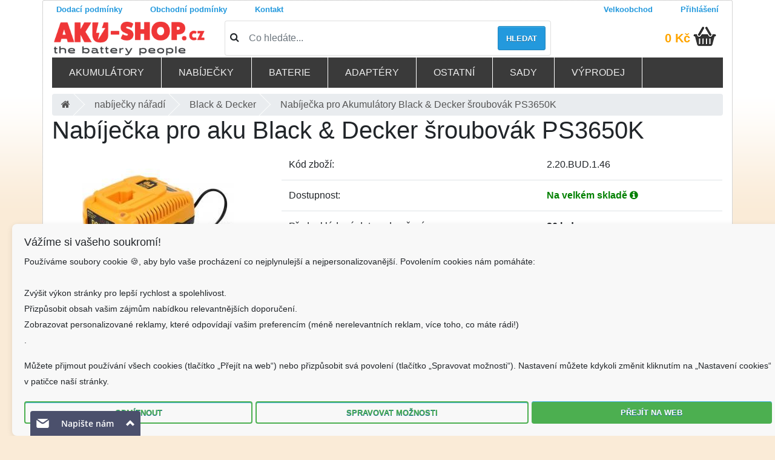

--- FILE ---
content_type: text/html; charset=UTF-8
request_url: https://www.aku-shop.cz/nabijecky-naradi/nabijecka-pro-aku-black-decker-sroubovak-ps3650k/d2.20.BUD.1.46
body_size: 20296
content:
<!doctype html>
<!--[if lt IE 7]>      <html class="no-js lt-ie9 lt-ie8 lt-ie7" lang=""> <![endif]-->
<!--[if IE 7]>         <html class="no-js lt-ie9 lt-ie8" lang=""> <![endif]-->
<!--[if IE 8]>         <html class="no-js lt-ie9" lang=""> <![endif]-->
<!--[if gt IE 8]><!--> <html class="no-js" lang="cs"> <!--<![endif]-->
    <head>
        <meta charset="utf-8">
        <meta http-equiv="X-UA-Compatible" content="IE=edge,chrome=1">
        
        <meta name="viewport" content="width=device-width, initial-scale=1">
				<meta name="robots" content="index, follow">

		<!-- <link rel="apple-touch-icon" sizes="120x120" href="/fav/apple-touch-icon.png"> -->
		<link rel="icon" type="image/png" sizes="32x32" href="/fav/favicon-32x32.png">
		<link rel="icon" type="image/png" sizes="16x16" href="/fav/favicon-16x16.png">
		<!-- <link rel="manifest" href="/fav/site.webmanifest"> -->
		<!-- <link rel="mask-icon" href="/fav/safari-pinned-tab.svg" color="#5bbad5"> -->
		<meta name="msapplication-TileColor" content="#2d89ef">
		<meta name="theme-color" content="#ffffff">
		<link href="/css/bootstrap4.1.0.min.css" rel="stylesheet">
		<link rel="stylesheet" href="/css/jquery.fancybox.min.css" media="print" onload="this.media='all'" />
		<link rel="stylesheet" href="/css/font-awesome4.7.0.min.css" media="print" onload="this.media='all'" />
		<!-- <link href="/css/bootstrap.min.css" media="print" onload="this.media='all'" rel="stylesheet" /> -->
		<!-- <link href="/css/font-awesome.min.css" media="print" onload="this.media='all'" rel="stylesheet" /> -->
		<title>Nabíječka pro aku Black &amp; Decker šroubovák PS3650K | AKU-SHOP.CZ</title>
<meta http-equiv="Content-type" content="text/html;charset=utf-8" >
<meta name="Author" content="Martin Kozel" >
<meta name="Description" content="Nabíječka pro aku Black &amp; Decker šroubovák PS3650K ✅ Doručíme obratem. ✅ Pomůžeme s výběrem.✅ Kvalitní, čerstvé a ověřené akumulátory a nabíječky. Působíme více jak 12 let na Českém trhu. Profesionální poradenství a individuální přístup. ✅✅" >
<meta name="Keywords" content="DeWalt,všeobecně,PS3650K" >
<link href="https://www.aku-shop.cz/nabijecky-naradi/nabijecka-pro-aku-black-decker-sroubovak-ps3650k/d2.20.BUD.1.46" rel="canonical" >
<link href="/css/jquery.fancybox.min.css" media="screen" rel="stylesheet" type="text/css" >

		
		  
		    <link rel="stylesheet" href="/css/main.min.css?ver=2.40" media="print" onload="this.media='all'">
		   <link rel="stylesheet" href="/css/respomenu.css?ver=1.22" media="print" onload="this.media='all'">

		<script  src="https://code.jquery.com/jquery-3.3.1.min.js" 
			  integrity="sha256-FgpCb/KJQlLNfOu91ta32o/NMZxltwRo8QtmkMRdAu8="
			  crossorigin="anonymous"></script>

			  
			    <script  src="https://twitter.github.io/typeahead.js/releases/latest/typeahead.bundle.js" ></script> 
		
				
<script src="/js/vendor/jquery-ui-custom.min.js?ver=2" ></script>
	
		<script src="/js/vendor/modernizr-2.8.3-respond-1.4.2.min.js"></script>
	
   <script src="/js/libs/jquery.fancybox.min.js"></script>
<script src="/js/xzoom.min.js"></script>
   
   <script id="ehc" type="text/javascript">

	(function() {
	var ehcjs = document.createElement('script');
	ehcjs.id = 'ehcjs';
	ehcjs.src = 'https://ehub.cz/system/scripts/click.js.php';
	ehcjs.async = true;
	ehcjs.defer = true;
	ehcjs.addEventListener('load', function() {
	var ehubClick = new EhubClick();
	ehubClick.setCampaignId('9de84fcb');
	ehubClick.process();
	});
	document.head.appendChild(ehcjs);
	})();

	</script>


<!-- Google Tag Manager -->
<script>(function(w,d,s,l,i){w[l]=w[l]||[];w[l].push({'gtm.start':
new Date().getTime(),event:'gtm.js'});var f=d.getElementsByTagName(s)[0],
j=d.createElement(s),dl=l!='dataLayer'?'&l='+l:'';j.async=true;j.src=
'https://www.googletagmanager.com/gtm.js?id='+i+dl;f.parentNode.insertBefore(j,f);
})(window,document,'script','dataLayer','GTM-NDNM5NP3');</script>
<!-- End Google Tag Manager -->


	<!--<script async src="https://www.googletagmanager.com/gtag/js?id=AW-1061543404"></script>
	<script>
	  window.dataLayer = window.dataLayer || [];
	  function gtag(){dataLayer.push(arguments);}
	  gtag('js', new Date());

	  gtag('config', 'AW-1061543404');
	</script>-->

<!--Foxydesk start--><script>(function(d,t,u,s,e){e=d.getElementsByTagName(t)[0];s=d.createElement(t);s.src=u;s.async=1;e.parentNode.insertBefore(s,e);})(document,'script','//www.aku-shop.cz/foxydesk/php/app.php?widget-init.js');</script><!--Foxydesk end-->
<!-- <script async src="/foxydesk/php/app.php?widget-init.js"></script> -->

<!-- Facebook Pixel Code -->
<script>
!function(f,b,e,v,n,t,s)
{if(f.fbq)return;n=f.fbq=function(){n.callMethod?
n.callMethod.apply(n,arguments):n.queue.push(arguments)};
if(!f._fbq)f._fbq=n;n.push=n;n.loaded=!0;n.version='2.0';
n.queue=[];t=b.createElement(e);t.async=!0;
t.src=v;s=b.getElementsByTagName(e)[0];
s.parentNode.insertBefore(t,s)}(window, document,'script',
'https://connect.facebook.net/en_US/fbevents.js');
fbq('init', '856070584977830');
fbq('track', 'PageView');
</script>
<noscript><img height="1" width="1" style="display:none"
src="https://www.facebook.com/tr?id=856070584977830&ev=PageView&noscript=1"
/></noscript>
<!-- End Facebook Pixel Code -->


<style>
body{/*background: url(/images/blue-flake.jpg) */
background-color: antiquewhite;
}
.footer a{color: #2399dd}
@media only screen and (min-width: 767px) {
.form-check-input {
    position: relative;
    margin-top: .3rem;
    margin-left: -1.25rem;
    margin-right: .4em;
}

}

span.error{color:red}

 input[type="checkbox"] , input[type="radio"] {   width: 25px;
    height: 25px;
    vertical-align: middle;
}
.orderContactInformationForm .formRow {margin-top: 10px;}
#DopravaPlatbaForm .form-check-input{position:relative!important;}

.modal-dialog{max-width:98%;max-height:98%}
#ulozenkaModal .modal-content {
 
    /* 80% of window height */
 
    height: 60%;
 
    
 
} 
#ulozenkaModal .modal-body{height:500px;display:flex;}      
.pac-container{z-index:1051!important}
input[readonly="1"]{color:#888;}

#closeIframe {
  position: absolute;
  top: 0px;
  left: 0px;
  padding:5px;
  width: 30px;
  height: 30px;

  background-color: black;
  color: white;
  border: none;
 
  font-size: 20px;
  line-height: 1;
  cursor: pointer;
  z-index: 10000;
}

#closeIframe:hover {
  background-color: #333;
}

.floating-alert {
  position: absolute;
  top: 90px;
  right: 0;
  width: 12.5%;  
  z-index: 10;
  padding:5px
}


@media (max-width: 768px) {
  .floating-alert {
    position: relative;  
    width: 100%;         
    top: 20px;          
    right: 0;
  }
}


	</style>
	</head>
    <body>
<!-- Google Tag Manager (noscript) -->
<noscript><iframe src="https://www.googletagmanager.com/ns.html?id=GTM-NDNM5NP3"
height="0" width="0" style="display:none;visibility:hidden"></iframe></noscript>
<!-- End Google Tag Manager (noscript) -->

<!--<div class="topinfobar" style="top: 0;
width: 100%;padding:0px;font-size:0.8em;background-color: #078bff;"><div class="container">
<span style="cursor: pointer;
  font-size: 18px;
  color: #ffffff;float: right;opacity: .5;line-height: 1.5	" class="close">X</span>
<p class="text-white">🎁 Skladem odesíláme do 22.12. • 🏭 Zboží s dostupností na velkém skladě objednejte do 17.12. 8:00 pro dodání do Vánoc • 🚚 Další expedice 29.12. a od 5.1. </p></div>
	</div>-->
	
	

	
		<div class="container">
        <!--[if lt IE 8]>
            <p class="browserupgrade">You are using an <strong>outdated</strong> browser. Please <a href="https://browsehappy.com/">upgrade your browser</a> to improve your experience.</p>
        <![endif]-->
	<div id="loading-image" style="display:none"></div>


        <!--<div class="header-container"></div>-->
      
		<!-- <div class="row" style="background:#2399dd;color:#fff;font-size:0.9em"> -->
<!-- <div class="col-12"> -->
<!-- Objednávky odesíláme naposledy 20.12. Pobočka bude od 23.12. do 1.1.2020 uzavřena.  -->
<!-- </div></div> -->
<div class="row no-gutters justify-content-between pageTopNavigation ">
    <div class="col-sm-9">
				<nav class="nav ">
                            <a href="/prepravni-podminky.html" class="pl-0 nav-link">Dodací podmínky</a>
                            <a href="/obchodni-podminky.html" class=" nav-link">Obchodní podmínky</a>
                            <!--<a href="https://affiliate.aku-shop.cz/" class=" nav-link">Partnerský program</a>-->
                            <a href="/kontakt.html" class=" nav-link">Kontakt</a>
				</nav>			
							
    </div>
    <div class="col-sm-3">
       <nav class="nav float-right">
	   			<!-- <a href="/registrace" class=" nav-link"><i class="registration"></i>Registrace</a> -->
			<a href="/authentication/b2blogin/login" class=" nav-link"><i class="login"></i>Velkoobchod</a>
			<a href="/authentication/login" class="pr-0 nav-link"><i class="login"></i>Přihlášení</a>
				</nav>
	</div>
                  
        
</div>             
        <div class="pageTopHeader ">
            
			<div class="top row align-items-center">
				<div class="col-md-3 col1 col-sm-12">  
				   <a class="logo" rel="home" href="/">
						<img alt="aku-shop.cz" src="/img/logonove.png" class="img-fluid">
						</a>
				  
				</div>
				<div class="col-md-6 col-sm-12">  
							<form action="/search" class="simpleSearchForm card card-sm">
                                <div class="card-body row no-gutters align-items-center">
                                    <div class="col-auto">
                                        <i class="fa fa-search h4 text-body"></i>
                                    </div>
                                    <!--end of col-->
                                    <div class="col">
                                        <input name="q" id="simpleSearchInput"  class="form-control form-control-lg form-control-borderless" 
										data-toggle="tooltip" data-trigger="click" data-placement="bottom" data-template="<div class='tooltiptop' role='tooltip'><div class='tooltip-arrow'></div><div class='tooltip-inner'></div></div>"
										 data-html="true"
										title="<div class='searchtitle'><div class='searchtip_nadpis'><h5>Jak správně vyhledávat ?</h5></div>
										<div class='row'><div class='col-3'><img class='img-fluid' src='/images/small/W398-2.1.jpg'></div><div class='col-9 p'>Podle <b>názvu</b> přístroje.</b><br>
										<span class='text-primary'>Zadejte např. '<b>Makita 9120</b>'</span></div></div>
										<hr><div class='row'><div class='col-3'><img class='img-fluid' src='/images/small/K940.jpg'></div><div class='col-9 p'>Podle <b>typu</b> baterie / nabíječky.<br>
										<span class='text-primary'>Zadejte např. '<b>Li-42b</b>'</span></div></div><hr><a class='searchtip_kontakt' href='/kontakt.html'>Kontaktuje nás...</p></div>"
										type="search" placeholder="Co hledáte...">
                                    </div>
                                    <!--end of col-->
                                    <div class="col-auto">
                                        <button class="btn btn-lg button" type="submit">Hledat</button>
                                    </div>
                                    <!--end of col-->
                                </div>
                            </form>
				
		
				</div>

				<div class="col-md-3 col-sm-12" id="cart">
					<div class="row cartsummary align-items-center" style="float:right; margin-right:10px;">
							<span class="suma"><a href="/kosik">
							0 Kč						</a></span>&nbsp;
							
					<a href="/kosik" class="pr-0"><i class="ico kosik"></i></a>
					</div>
	
					<div class="addedToCart" style="display: none;">
				</div>        
					
				</div>
          
			</div>
        
						<div class="topmenu-wrapper row">
				<div class="menu-container">
<div class="menu">
<ul class="row">

<li><a href="#">Akumulátory</a>
		
			<ul class="row"><li class="col col-md-6 col-lg-3"><a href="/aku-notebooky/1.10"><div style="width:45px;display:inline-block;"><i class="sprite sprite-1-10"></i></div> Do notebooků</a></li><li class="col col-md-6 col-lg-3"><a href="/aku-tablety/1.12"><div style="width:45px;display:inline-block;"><i class="sprite sprite-1-12"></i></div> Do tabletů</a></li><li class="col col-md-6 col-lg-3"><a href="/aku-naradi/1.20"><div style="width:45px;display:inline-block;"><i class="sprite sprite-1-20"></i></div> Do nářadí</a></li><li class="col col-md-6 col-lg-3"><a href="/aku-videokamery/1.30"><div style="width:45px;display:inline-block;"><i class="sprite sprite-1-30"></i></div> Do videokamer</a></li><li class="col col-md-6 col-lg-3"><a href="/aku-mobilni-telefony/1.80"><div style="width:45px;display:inline-block;"><i class="sprite sprite-1-80"></i></div> Mobilní telefony</a></li><li class="col col-md-6 col-lg-3"><a href="/externi-aku/1.35"><div style="width:45px;display:inline-block;"><i class="sprite sprite-1-35"></i></div> Powerbanky</a></li><li class="col col-md-6 col-lg-3"><a href="/aku-vysilacky/1.40"><div style="width:45px;display:inline-block;"><i class="sprite sprite-1-40"></i></div> Do vysílačky</a></li><li class="col col-md-6 col-lg-3"><a href="/aku-bezdratove-telefony/1.50"><div style="width:45px;display:inline-block;"><i class="sprite sprite-1-50"></i></div> Pro bezdrátové telefony</a></li><li class="col col-md-6 col-lg-3"><a href="/aku-pda/1.60"><div style="width:45px;display:inline-block;"><i class="sprite sprite-1-60"></i></div> PDA</a></li><li class="col col-md-6 col-lg-3"><a href="/aku-gps/1.61"><div style="width:45px;display:inline-block;"><i class="sprite sprite-1-61"></i></div> GPS</a></li><li class="col col-md-6 col-lg-3"><a href="/aku-skenery/1.62"><div style="width:45px;display:inline-block;"><i class="sprite sprite-1-62"></i></div> Skenery</a></li><li class="col col-md-6 col-lg-3"><a href="/aku-ipod-mp3-hry/1.64"><div style="width:45px;display:inline-block;"><i class="sprite sprite-1-64"></i></div> IPod-MP3-hry</a></li><li class="col col-md-6 col-lg-3"><a href="/aku-bezdratove-routery/1.65"><div style="width:45px;display:inline-block;"><i class="sprite sprite-1-65"></i></div> Bezdrátové routery</a></li><li class="col col-md-6 col-lg-3"><a href="/aku-raid-kontrolery/1.66"><div style="width:45px;display:inline-block;"><i class="sprite sprite-1-66"></i></div> Raid kontrolery</a></li><li class="col col-md-6 col-lg-3"><a href="/aku-platebni-terminaly/1.67"><div style="width:45px;display:inline-block;"><i class="sprite sprite-1-67"></i></div> Platební terminály</a></li><li class="col col-md-6 col-lg-3"><a href="/aku-digitalni-fotoaparaty/1.70"><div style="width:45px;display:inline-block;"><i class="sprite sprite-1-70"></i></div> Digitální fotoaparáty</a></li><li class="col col-md-6 col-lg-3"><a href="/aku-rc-modely/1.68"><div style="width:45px;display:inline-block;"><i class="sprite sprite-1-68"></i></div> RC modely</a></li><li class="col col-md-6 col-lg-3"><a href="/aku-tiskarny/1.71"><div style="width:45px;display:inline-block;"><i class="sprite sprite-1-71"></i></div> Tiskárny</a></li><li class="col col-md-6 col-lg-3"><a href="/aku-multimetry/1.74"><div style="width:45px;display:inline-block;"><i class="sprite sprite-1-74"></i></div> Multimetry</a></li><li class="col col-md-6 col-lg-3"><a href="/aku-merici-pristroje/1.75"><div style="width:45px;display:inline-block;"><i class="sprite sprite-1-75"></i></div> Měřící přístroje</a></li><li class="col col-md-6 col-lg-3"><a href="/aku-domaci-pristroje/1.76"><div style="width:45px;display:inline-block;"><i class="sprite sprite-1-76"></i></div> Domácí přístroje</a></li><li class="col col-md-6 col-lg-3"><a href="/aku-detske-telefony/1.77"><div style="width:45px;display:inline-block;"><i class="sprite sprite-1-77"></i></div> Dětské telefony</a></li><li class="col col-md-6 col-lg-3"><a href="/aku-ovladani-jerabu/1.78"><div style="width:45px;display:inline-block;"><i class="sprite sprite-1-78"></i></div> Ovládání jeřábu</a></li><li class="col col-md-6 col-lg-3"><a href="/aku-pro-reproduktory/1.79"><div style="width:45px;display:inline-block;"><i class="sprite sprite-1-79"></i></div> Pro reproduktory</a></li><li class="col col-md-6 col-lg-3"><a href="/aku-sluchatka/1.84"><div style="width:45px;display:inline-block;"><i class="sprite sprite-1-84"></i></div> Sluchátka</a></li><li class="col col-md-6 col-lg-3"><a href="/nabijeci/1.85"><div style="width:45px;display:inline-block;"><i class="sprite sprite-1-85"></i></div> Dobíjecí akumulátory</a></li><li class="col col-md-6 col-lg-3"><a href="/olovene-sla-baterie/1.86"><div style="width:45px;display:inline-block;"><i class="sprite sprite-1-86"></i></div> Olověné / SLA baterie</a></li><li class="col col-md-6 col-lg-3"><a href="/prumyslove-clanky/9.20"><div style="width:45px;display:inline-block;"><i class="sprite sprite-9-20"></i></div> Průmyslové články</a></li><li class="col col-md-6 col-lg-3"><a href="/zalozni-cmos/1.90"><div style="width:45px;display:inline-block;"><i class="sprite sprite-1-90"></i></div> Záložní CMOS</a></li><li class="col col-md-6 col-lg-3"><a href="/aku-airsoft/1.88"><div style="width:45px;display:inline-block;"><i class="sprite sprite-1-88"></i></div> Airsoft</a></li><li class="col col-md-6 col-lg-3"><a href="/lekarske-prislusenstvi/1.69"><div style="width:45px;display:inline-block;"><i class="sprite sprite-1-69"></i></div> Lékařské příslušenství</a></li></ul></li><li><a href="#">Nabíječky</a>
		
			<ul class="row"><li class="col col-md-6 col-lg-3"><a href="/sitovy-adapter/4.10"><div style="width:45px;display:inline-block;"><i class="sprite sprite-4-10"></i></div>  notebooky</a></li><li class="col col-md-6 col-lg-3"><a href="/adaptery-do-auta/4.11"><div style="width:45px;display:inline-block;"><i class="sprite sprite-4-11"></i></div>  notebooky do auta</a></li><li class="col col-md-6 col-lg-3"><a href="/nabijecky-naradi/2.20"><div style="width:45px;display:inline-block;"><i class="sprite sprite-2-20"></i></div>  nářadí</a></li><li class="col col-md-6 col-lg-3"><a href="/nabijecky-aku-videokamery/2.30"><div style="width:45px;display:inline-block;"><i class="sprite sprite-2-30"></i></div>  videokamery</a></li><li class="col col-md-6 col-lg-3"><a href="/nabijecky-vysilackovych-aku/2.40"><div style="width:45px;display:inline-block;"><i class="sprite sprite-2-40"></i></div>  vysílačkových aku</a></li><li class="col col-md-6 col-lg-3"><a href="/nabijecky-mobilnich-telefonu-do-site/2.51"><div style="width:45px;display:inline-block;"><i class="sprite sprite-2-51"></i></div>  mobilů - do sítě</a></li><li class="col col-md-6 col-lg-3"><a href="/smartphone-pda/4.60"><div style="width:45px;display:inline-block;"><i class="sprite sprite-4-60"></i></div> Smartphone-PDA</a></li><li class="col col-md-6 col-lg-3"><a href="/nabijecky-mobilnich-telefonu-do-auta/2.52"><div style="width:45px;display:inline-block;"><i class="sprite sprite-2-52"></i></div>  mobilů - do auta</a></li><li class="col col-md-6 col-lg-3"><a href="/nabijecky-aku-pda/2.60"><div style="width:45px;display:inline-block;"><i class="sprite sprite-2-60"></i></div>  PDA</a></li><li class="col col-md-6 col-lg-3"><a href="/nabijecky-aku-digitalni-fotoaparaty/2.70"><div style="width:45px;display:inline-block;"><i class="sprite sprite-2-70"></i></div>  digitální fotoaparáty</a></li><li class="col col-md-6 col-lg-3"><a href="/nabijecky-ipod-mp3-hry/2.64"><div style="width:45px;display:inline-block;"><i class="sprite sprite-2-64"></i></div>  iPod-MP3-hry</a></li><li class="col col-md-6 col-lg-3"><a href="/nabijecky-merici-pristroje/2.75"><div style="width:45px;display:inline-block;"><i class="sprite sprite-2-75"></i></div>  měřící přístroje</a></li><li class="col col-md-6 col-lg-3"><a href="/nabijecky-modelarske/2.97"><div style="width:45px;display:inline-block;"><i class="sprite sprite-2-97"></i></div>  modelářské</a></li><li class="col col-md-6 col-lg-3"><a href="/nabijecky-aa-aaa-9v/2.98"><div style="width:45px;display:inline-block;"><i class="sprite sprite-2-98"></i></div>  baterií AA/AAA</a></li><li class="col col-md-6 col-lg-3"><a href="/usb-nabijeci-adaptery/4.81"><div style="width:45px;display:inline-block;"><i class="sprite sprite-4-81"></i></div> USB nabíjecí adaptéry</a></li><li class="col col-md-6 col-lg-3"><a href="/olovene-sla-nabijecky/2.86"><div style="width:45px;display:inline-block;"><i class="sprite sprite-2-86"></i></div> Olověné / SLA </a></li><li class="col col-md-6 col-lg-3"><a class="small" href="/nabijeci-nastavce-aku-videokamery/2.31"><div style="width:45px;display:inline-block;"><i class="sprite sprite-2-31"></i></div> Nabíjecí nástavce videokamery</a></li><li class="col col-md-6 col-lg-3"><a href="/nabijeci-nastavce-aku-pda/2.61"><div style="width:45px;display:inline-block;"><i class="sprite sprite-2-61"></i></div> Nabíjecí nástavce PDA</a></li><li class="col col-md-6 col-lg-3"><a href="/solarni-nabijecky/2.99"><div style="width:45px;display:inline-block;"><i class="sprite sprite-2-99"></i></div> Solární </a></li><li class="col col-md-6 col-lg-3"><a class="small" href="/nabijeci-nastavce-aku-digitalni-fotoaparaty/2.71"><div style="width:45px;display:inline-block;"><i class="sprite sprite-2-71"></i></div> Nabíjecí nástavce digitální fotoaparáty</a></li><li class="col col-md-6 col-lg-3"><a href="/nabijecky-roboticke-vysavace/2.76"><div style="width:45px;display:inline-block;"><i class="sprite sprite-2-76"></i></div>  robotické vysavače</a></li></ul></li><li><a href="#">Baterie</a>
		
			<ul class="row"><li class="col col-md-6 col-lg-3"><a href="/standartni-baterie/3.10"><div style="width:45px;display:inline-block;"><i class="sprite sprite-3-10"></i></div> Standartní baterie</a></li><li class="col col-md-6 col-lg-3"><a href="/tuzkove-baterie/3.16"><div style="width:45px;display:inline-block;"><i class="sprite sprite-3-16"></i></div> Tužkové baterie</a></li><li class="col col-md-6 col-lg-3"><a href="/lithiove-tuzkove-baterie/3.14"><div style="width:45px;display:inline-block;"><i class="sprite sprite-3-14"></i></div> Lithiové tužkové baterie</a></li><li class="col col-md-6 col-lg-3"><a class="small" href="/tuzkove-baterie-industrialni/3.17"><div style="width:45px;display:inline-block;"><i class="sprite sprite-3-17"></i></div> Tužkové baterie - industriální</a></li><li class="col col-md-6 col-lg-3"><a href="/mikrotuzkove-baterie/3.11"><div style="width:45px;display:inline-block;"><i class="sprite sprite-3-11"></i></div> Mikrotužkové baterie</a></li><li class="col col-md-6 col-lg-3"><a class="small" href="/lithiove-mikrotuzkove-baterie/3.15"><div style="width:45px;display:inline-block;"><i class="sprite sprite-3-15"></i></div> Lithiové mikrotužkové baterie</a></li><li class="col col-md-6 col-lg-3"><a class="small" href="/mikrotuzkove-baterie-industrualni/3.12"><div style="width:45px;display:inline-block;"><i class="sprite sprite-3-12"></i></div> Mikrotužkové baterie - industruální</a></li><li class="col col-md-6 col-lg-3"><a href="/male-monoclanky-typ-c/3.13"><div style="width:45px;display:inline-block;"><i class="sprite sprite-3-13"></i></div> Malé monočlánky typ C</a></li><li class="col col-md-6 col-lg-3"><a href="/specialni-baterie/3.20"><div style="width:45px;display:inline-block;"><i class="sprite sprite-3-20"></i></div> Speciální baterie</a></li><li class="col col-md-6 col-lg-3"><a href="/litiove-baterie/3.31"><div style="width:45px;display:inline-block;"><i class="sprite sprite-3-31"></i></div> Litiové baterie</a></li><li class="col col-md-6 col-lg-3"><a href="/knoflikove-clanky/3.30"><div style="width:45px;display:inline-block;"><i class="sprite sprite-3-30"></i></div> Knoflíkové články</a></li><li class="col col-md-6 col-lg-3"><a href="/foto-baterie/3.40"><div style="width:45px;display:inline-block;"><i class="sprite sprite-3-40"></i></div> Foto baterie</a></li><li class="col col-md-6 col-lg-3"><a href="/baterie-k-naslouchadlu/3.50"><div style="width:45px;display:inline-block;"><i class="sprite sprite-3-50"></i></div> Baterie k naslouchadlu</a></li><li class="col col-md-6 col-lg-3"><a href="/wireless-router/4.65"><div style="width:45px;display:inline-block;"><i class="sprite sprite-4-65"></i></div> Wireless Router</a></li><li class="col col-md-6 col-lg-3"><a href="/prumyslove-baterie/3.60"><div style="width:45px;display:inline-block;"><i class="sprite sprite-3-60"></i></div> Průmyslové baterie</a></li></ul></li><li><a href="#">Adaptéry</a>
		
			<ul class="row"><li class="col col-md-6 col-lg-3"><a href="/menice-napeti/9.70"><div style="width:45px;display:inline-block;"><i class="sprite sprite-9-70"></i></div> Měniče napětí</a></li><li class="col col-md-6 col-lg-3"><a href="/adaptery-pro-naradi/4.20"><div style="width:45px;display:inline-block;"><i class="sprite sprite-4-20"></i></div> Adaptéry pro nářadí</a></li><li class="col col-md-6 col-lg-3"><a href="/usb-adaptery/2.21"><div style="width:45px;display:inline-block;"><i class="sprite sprite-2-21"></i></div> Usb adaptéry</a></li><li class="col col-md-6 col-lg-3"><a href="/e-bike/4.63"><div style="width:45px;display:inline-block;"><i class="sprite sprite-4-63"></i></div> E-Bike</a></li><li class="col col-md-6 col-lg-3"><a href="/fotoaparaty/4.70"><div style="width:45px;display:inline-block;"><i class="sprite sprite-4-70"></i></div> Fotoaparáty</a></li><li class="col col-md-6 col-lg-3"><a href="/tiskarny/4.71"><div style="width:45px;display:inline-block;"><i class="sprite sprite-4-71"></i></div> Tiskárny</a></li><li class="col col-md-6 col-lg-3"><a href="/domacnost/4.76"><div style="width:45px;display:inline-block;"><i class="sprite sprite-4-76"></i></div> Domácnost</a></li><li class="col col-md-6 col-lg-3"><a href="/pc-tv/4.66"><div style="width:45px;display:inline-block;"><i class="sprite sprite-4-66"></i></div> PC-TV</a></li><li class="col col-md-6 col-lg-3"><a href="/ipod-mp3-hry/4.68"><div style="width:45px;display:inline-block;"><i class="sprite sprite-4-68"></i></div> IPod-MP3-hry</a></li><li class="col col-md-6 col-lg-3"><a href="/napajeci-zdroje/9.73"><div style="width:45px;display:inline-block;"><i class="sprite sprite-9-73"></i></div> Napájecí zdroje</a></li><li class="col col-md-6 col-lg-3"><a href="/konektory-k-adapterum/4.80"><div style="width:45px;display:inline-block;"><i class="sprite sprite-4-80"></i></div> Konektory k adaptérům</a></li></ul></li><li><a href="#">Ostatní</a>
		
			<ul class="row"><li class="col col-md-6 col-lg-3"><a href="/datove-a-av-kabely/9.10"><div style="width:45px;display:inline-block;"><i class="sprite sprite-9-10"></i></div> Datové a AV kabely</a></li><li class="col col-md-6 col-lg-3"><a href="/repase-baterie/9.30"><div style="width:45px;display:inline-block;"><i class="sprite sprite-9-30"></i></div> Repase baterie</a></li><li class="col col-md-6 col-lg-3"><a href="/svitilny/9.40"><div style="width:45px;display:inline-block;"><i class="sprite sprite-9-40"></i></div> Svítilny</a></li><li class="col col-md-6 col-lg-3"><a href="/kapesni-svitilny/8.71"><div style="width:45px;display:inline-block;"><i class="sprite sprite-8-71"></i></div> Kapesní svítilny</a></li><li class="col col-md-6 col-lg-3"><a href="/prislusenstvi-k-sekackam/8.22"><div style="width:45px;display:inline-block;"><i class="sprite sprite-8-22"></i></div> Příslušenství k sekačkám</a></li><li class="col col-md-6 col-lg-3"><a href="/usporne-zarovky/9.50"><div style="width:45px;display:inline-block;"><i class="sprite sprite-9-50"></i></div> úsporné žárovky</a></li><li class="col col-md-6 col-lg-3"><a href="/vanocni-retezy/9.41"><div style="width:45px;display:inline-block;"><i class="sprite sprite-9-41"></i></div> Vánoční řetězy</a></li><li class="col col-md-6 col-lg-3"><a href="/pametove-karty/9.60"><div style="width:45px;display:inline-block;"><i class="sprite sprite-9-60"></i></div> Paměťové karty</a></li><li class="col col-md-6 col-lg-3"><a href="/usb-flash-disky/9.61"><div style="width:45px;display:inline-block;"><i class="sprite sprite-9-61"></i></div> USB flash disky</a></li><li class="col col-md-6 col-lg-3"><a href="/prodluzovaci-kabely/9.71"><div style="width:45px;display:inline-block;"><i class="sprite sprite-9-71"></i></div> Prodlužovací kabely</a></li><li class="col col-md-6 col-lg-3"><a href="/pouzdra-na-notebooky/6.10"><div style="width:45px;display:inline-block;"><i class="sprite sprite-6-10"></i></div> Pouzdra na notebooky</a></li><li class="col col-md-6 col-lg-3"><a href="/meteostanice-dig.-budiky/9.75"><div style="width:45px;display:inline-block;"><i class="sprite sprite-9-75"></i></div> Meteostanice, dig. budíky</a></li><li class="col col-md-6 col-lg-3"><a href="/merici-technika-zkousecky/9.76"><div style="width:45px;display:inline-block;"><i class="sprite sprite-9-76"></i></div> Měřící technika, zkoušečky</a></li><li class="col col-md-6 col-lg-3"><a href="/domaci-spotrebice/8.10"><div style="width:45px;display:inline-block;"><i class="sprite sprite-8-10"></i></div> Domácí spotřebiče</a></li><li class="col col-md-6 col-lg-3"><a href="/radia/8.20"><div style="width:45px;display:inline-block;"><i class="sprite sprite-8-20"></i></div> Radia</a></li><li class="col col-md-6 col-lg-3"><a href="/darky/9.91"><div style="width:45px;display:inline-block;"><i class="sprite sprite-9-91"></i></div> Dárky</a></li></ul></li><li><a href="#">Sady</a>
		
			<ul class="row"><li class="col col-md-6 col-lg-3"><a href="/sady-pro-aku-naradi/12.22"><div style="width:45px;display:inline-block;"><i class="sprite sprite-12-22"></i></div> Sady pro aku nářadí</a></li><li class="col col-md-6 col-lg-3"><a href="/sady-videokamery/12.30"><div style="width:45px;display:inline-block;"><i class="sprite sprite-12-30"></i></div> Sady videokamery</a></li><li class="col col-md-6 col-lg-3"><a href="/sady-fotoaparaty/12.70"><div style="width:45px;display:inline-block;"><i class="sprite sprite-12-70"></i></div> Sady fotoaparáty</a></li><li class="col col-md-6 col-lg-3"><a href="/sady-aku-nabijeci/12.98"><div style="width:45px;display:inline-block;"><i class="sprite sprite-12-98"></i></div> Sady aku nabíjecí</a></li><li class="col col-md-6 col-lg-3"><a href="/sady-nenabijeci-baterie/12.99"><div style="width:45px;display:inline-block;"><i class="sprite sprite-12-99"></i></div> Sady nenabíjecí baterie</a></li><li class="col col-md-6 col-lg-3"><a href="/sady-adapter-a-kabel/12.80"><div style="width:45px;display:inline-block;"><i class="sprite sprite-12-80"></i></div> Sady adaptér a kabel</a></li><li class="col col-md-6 col-lg-3"><a href="/sady-4r25-6v/12.20"><div style="width:45px;display:inline-block;"><i class="sprite sprite-12-20"></i></div> Sady 4R25 6V</a></li></ul><li><a href="/vyprodej">Výprodej</a></li>
</ul></div></div>
			</div>
						
			<div aria-label="breadcrumb">

  <ul class="breadcrumb" itemscope itemtype="https://schema.org/BreadcrumbList">

 <li itemprop="itemListElement" itemscope itemtype="https://schema.org/ListItem" class="">

	<a itemprop="item" href="/"><span itemprop="name"><i class="fa fa-home" aria-hidden="true"></i></span></a></li>
<li itemprop="itemListElement" itemscope itemtype="https://schema.org/ListItem" class="">

	<a itemprop="item" href="/nabijecky-naradi/2.20"><span itemprop="name">nabíječky nářadí</span></a></li>
<li itemprop="itemListElement" itemscope itemtype="https://schema.org/ListItem" class="">

	<a itemprop="item" href="/nabijecky-naradi/black-decker/m2.20.BUD"><span itemprop="name">Black & Decker</span></a></li>
<li itemprop="itemListElement" itemscope itemtype="https://schema.org/ListItem" class=" active">

	<span itemprop="name">Nabíječka pro Akumulátory Black & Decker šroubovák PS3650K</span>

	<meta itemprop="position" content="4" />

	</li></ul></div>				
		</div>
       
<script>
function myFunction() {
  // Declare variables
  var input, filter, ul, li, a, i, txtValue;
  input = document.getElementById('compat-input');
  filter = input.value.toUpperCase();
  ul = document.getElementById("compatible_list");
  li = ul.getElementsByTagName('li');

  // Loop through all list items, and hide those who don't match the search query
  for (i = 0; i < li.length; i++) {
    //a = li[i].getElementsByTagName("a")[0];
    txtValue = li[i].textContent || li[i].innerText;
    if (txtValue.toUpperCase().indexOf(filter) > -1) {
      li[i].style.display = "";
    } else {
      li[i].style.display = "none";
    }
  }
}


</script>

<h1>Nabíječka pro aku Black & Decker šroubovák PS3650K</h1>


<div class="row">
	<div id="detail" class="col-md-4 col-xs-12">
	 
		
		<div class="row justify-content-center ">
		  
		  <img class="xzoom" id="main_image" src="/imagesmall/nabijecka-pro-aku-black-decker-sroubovak-ps3650k/2.20.BUD.1.46.jpg" xoriginal="/image/nabijecka-pro-aku-black-decker-sroubovak-ps3650k/2.20.BUD.1.46.jpg" alt="nabíječka pro aku Black & Decker šroubovák PS3650K" />
		</div>
		<div class="xzoom-thumbs">
			<a href="/image/nabijecka-pro-aku-black-decker-sroubovak-ps3650k/2.20.BUD.1.46.jpg">
				<img class="xzoom-gallery" width="75px" height="75px" src="/imagesmall/nabijecka-pro-aku-black-decker-sroubovak-ps3650k/2.20.BUD.1.46.jpg" alt="nabíječka pro aku Black & Decker šroubovák PS3650K" />
			</a>
		
			
			<a href="/image/nabijecka-pro-aku-black-decker-sroubovak-ps3650k/2.20.BUD.1.46--1.jpg"><img class="xzoom-gallery" width="75px" height="75px" src="/imagesmall/nabijecka-pro-aku-black-decker-sroubovak-ps3650k/2.20.BUD.1.46--1.jpg" alt="nabíječka pro aku Black & Decker šroubovák PS3650K__1" /></a>
<a href="/image/nabijecka-pro-aku-black-decker-sroubovak-ps3650k/2.20.BUD.1.46--2.jpg"><img class="xzoom-gallery" width="75px" height="75px" src="/imagesmall/nabijecka-pro-aku-black-decker-sroubovak-ps3650k/2.20.BUD.1.46--2.jpg" alt="nabíječka pro aku Black & Decker šroubovák PS3650K__2" /></a>
		</div>
		
	</div><!-- detail-left--> 
	<div class="col-md-8 col-xs-12">
	<div id="zoomtarget">
	
	<table class="table itemdetail">
	<tr><td class="vlastnost">Kód zboží:</td><td>2.20.BUD.1.46</td></tr><tr><td class="vlastnost">Dostupnost:</td><td><span class="stav stav_2 " data-toggle="tooltip" data-html="true" title="<h3>Skladem</h3>
		<p>Zboží máme skladem a odesíláme zákazníkovi následující pracovní den po přijetí objednávky. Zboží vám tak bude doručeno až domů zpravidla během dvou pracovních dnů od objednání. Pokud je objednávka učiněna v pracovní den do 12:00, je zboží expedováno ještě tentýž den.</p>
		<h3>Na velkém skladě</h3>
		<p>Zboží je na centrálním skladě. Odtud se převáží do Děčína, odkud expedujeme. Doba doručení se pohybuje cca 3 pracovní dny.</p>
		<h3>Nedostupné</h3>
		<p>Pokud není známý termín dodání, napište nám do chatu, zjistíme u dodavatele.</p>">Na velkém skladě <i class="fa fa-info-circle"></i></span></td></tr><tr><td class="vlastnost">Předpokládané datum doručení</td><td><strong>26.ledna</strong></td></tr><tr><td class="vlastnost">Cena s DPH</td><td class="cena"><span class="tags"><span class="price-tag"><a href="javascript:void()">1 039 Kč</a></span></span></td></tr></table><div class="alert alert-success"><strong>Doprava zdarma !</strong></div><table class="table itemdetail">		<tr><td style="float:right">
			  <div class="product-qty">
                        <div class="custom-qty">
					  
						<input type="hidden" id="id" name="id" value="2.20.BUD.1.46" />
                        <button onclick="var result = document.getElementById('qty'); var qty = result.value; if( !isNaN( qty ) &amp;&amp; qty > 1 ) result.value--;return false;" class="reduced items" type="button"> <i class="fa fa-minus"></i> </button>
                        <input class="input-text qty" title="Qty" value="1" maxlength="8" id="qty" name="qty" type="text">
                        <button onclick="var result = document.getElementById('qty'); var qty = result.value; if( !isNaN( qty )) result.value++;return false;" class="increase items" type="button"> <i class="fa fa-plus"></i> </button>
                      </div>
                    </div>
			</td>
			
			<td ><input type="submit" class="btn btn-block button" style="margin-bottom:0;" value="Do košíku" onclick="vlozitDoKosiku()" /></td>
		</tr>		</table></div>
		
		
		
		<table>
		<tr><td colspan="2"><p>Univerzální stolní nabíječka pro baterie do nářadí<br/>POZOR: vhodná pouze pro NiCD a NiMH, nikoliv Li-Ion akumulátory !<br><a href="/manual/Nabijecka_Naradi_Dewalt.pdf">- <font color="blue">manuál ke stažení</font></a></p></td></tr><tr><td colspan="2"></td></tr>	</table>
	</div><!-- detail-right--> 
</div><!-- row--> 




<div id="accordion">

			
	<div class="card">
		<div class="card-header" >	
			<button class="btn btn-link" data-toggle="collapse" data-target="#parametry" aria-expanded="true" aria-controls="parametry">
         <i class="fa fa-arrow-circle-right" aria-hidden="true"></i> Technické parametry
			</button>
		</div>
		<div id="parametry">
			<div class="card-body">
			
			<table class="table table-striped">
			</td></tr><tr><td class="vlastnost">Napětí:</td><td>7,2V-18V</td></tr><tr><td class="vlastnost">Barva:</td><td>černá</td></tr><tr><td class="vlastnost">Rozměry:</td><td>163mm x 180mm x 85mm</td></tr><tr><td class="vlastnost">Hmotnost:</td><td>880g</td></tr>
<tr><td class="vlastnost">Výrobce</td><td><a href="/o-vyrobci.html"><img class="vmiddle" src="/images/powery.jpg" alt="Powery" /></a></td></tr><tr><td class="vlastnost">Záruka</td><td>24 měsíců</td></tr>	</table>
		
			
		</div>
		</div>
	</div>
	
	<div class="card">
		<div class="card-header" >	
			<button class="btn btn-link" data-toggle="collapse" data-target="#kompatibilni" aria-expanded="true" aria-controls="kompatibilni">
          <i class="fa fa-arrow-circle-right" aria-hidden="true"></i> Kompatibilita
			</button>
		</div>
		<div id="kompatibilni">
		<div class="card-body">		
				
				<div style="justify-content:center" class="input-group"><div  class="form-group has-feedback has-clear"><input type="text" id="compat-input" onkeyup="myFunction()" placeholder="Vyhledat kompatibilitu"><span class="form-control-clear glyphicon glyphicon-remove form-control-feedback hidden"></span></div></div><ul id="compatible_list" class="nav"><li class="compatible-item col-xs-6 col-sm-4 col-md-3">nabíječka kompatibilní s DEWALT Typ DE9103</li>
<li class="compatible-item col-xs-6 col-sm-4 col-md-3">nabíječka kompatibilní s DEWALT Typ DE9108</li>
<li class="compatible-item col-xs-6 col-sm-4 col-md-3">nabíječka kompatibilní s DEWALT Typ DE9116</li>
<li class="compatible-item col-xs-6 col-sm-4 col-md-3">nabíječka kompatibilní s DEWALT Typ DE9117</li>
<li class="compatible-item col-xs-6 col-sm-4 col-md-3">nabíječka kompatibilní s DEWALT Typ DE9130</li>
<li class="compatible-item col-xs-6 col-sm-4 col-md-3">nabíječka kompatibilní s DEWALT Typ DE9135</li>
<li class="compatible-item col-xs-6 col-sm-4 col-md-3">nabíječka kompatibilní s DEWALT Typ DE9216</li>
<li class="compatible-item col-xs-6 col-sm-4 col-md-3">nabíječka pro BLACK & DECKER Typ PS145</li>
<li class="compatible-item col-xs-6 col-sm-4 col-md-3">nabíječka pro BTI profiline GBS-M</li>
<li class="compatible-item col-xs-6 col-sm-4 col-md-3">nabíječka pro BTI profiline SBM 12V</li>
<li class="compatible-item col-xs-6 col-sm-4 col-md-3">nabíječka pro BTI profiline Typ 00253.6</li>
<li class="compatible-item col-xs-6 col-sm-4 col-md-3">nabíječka pro BTI profiline Typ 121915</li>
<li class="compatible-item col-xs-6 col-sm-4 col-md-3">nabíječka pro BTI profiline šroubovák ABS 12VE-2</li>
<li class="compatible-item col-xs-6 col-sm-4 col-md-3">nabíječka pro Berner BBS 12V Set</li>
<li class="compatible-item col-xs-6 col-sm-4 col-md-3">nabíječka pro Berner BBS II</li>
<li class="compatible-item col-xs-6 col-sm-4 col-md-3">nabíječka pro Berner Typ 00253.6</li>
<li class="compatible-item col-xs-6 col-sm-4 col-md-3">nabíječka pro Berner Typ 12191.5</li>
<li class="compatible-item col-xs-6 col-sm-4 col-md-3">nabíječka pro Berner Typ 121915</li>
<li class="compatible-item col-xs-6 col-sm-4 col-md-3">nabíječka pro Berner Typ DE9039</li>
<li class="compatible-item col-xs-6 col-sm-4 col-md-3">nabíječka pro Berner Typ DE9095</li>
<li class="compatible-item col-xs-6 col-sm-4 col-md-3">nabíječka pro Berner Typ DE9503</li>
<li class="compatible-item col-xs-6 col-sm-4 col-md-3">nabíječka pro Berner Typ DW9098</li>
<li class="compatible-item col-xs-6 col-sm-4 col-md-3">nabíječka pro Berner Typ EZWA91</li>
<li class="compatible-item col-xs-6 col-sm-4 col-md-3">nabíječka pro Black & Decker Combo Kit FSC518K-2</li>
<li class="compatible-item col-xs-6 col-sm-4 col-md-3">nabíječka pro Black & Decker Firestorm FS144</li>
<li class="compatible-item col-xs-6 col-sm-4 col-md-3">nabíječka pro Black & Decker Firestorm FSC414K-2</li>
<li class="compatible-item col-xs-6 col-sm-4 col-md-3">nabíječka pro Black & Decker Typ A9251</li>
<li class="compatible-item col-xs-6 col-sm-4 col-md-3">nabíječka pro Black & Decker Typ FIRESTORM 1802-K12</li>
<li class="compatible-item col-xs-6 col-sm-4 col-md-3">nabíječka pro Black & Decker Typ FIRESTORM FSD18K-2</li>
<li class="compatible-item col-xs-6 col-sm-4 col-md-3">nabíječka pro Black & Decker Typ FIRESTORM HP932K-2</li>
<li class="compatible-item col-xs-6 col-sm-4 col-md-3">nabíječka pro Black & Decker Typ Pod Style Power Tool PS130</li>
<li class="compatible-item col-xs-6 col-sm-4 col-md-3">nabíječka pro Black & Decker Typ Pod Style Power Tool PS140</li>
<li class="compatible-item col-xs-6 col-sm-4 col-md-3">nabíječka pro Black & Decker Typ Pod Style Power Tool PS145</li>
<li class="compatible-item col-xs-6 col-sm-4 col-md-3">nabíječka pro Black & Decker nůžky na živý plot GTC510</li>
<li class="compatible-item col-xs-6 col-sm-4 col-md-3">nabíječka pro Black & Decker příklepová vrtačka HP122K</li>
<li class="compatible-item col-xs-6 col-sm-4 col-md-3">nabíječka pro Black & Decker příklepová vrtačka HP431K-2</li>
<li class="compatible-item col-xs-6 col-sm-4 col-md-3">nabíječka pro Black & Decker ruční okružní pila 2832K</li>
<li class="compatible-item col-xs-6 col-sm-4 col-md-3">nabíječka pro Black & Decker ruční okružní pila 2883</li>
<li class="compatible-item col-xs-6 col-sm-4 col-md-3">nabíječka pro Black & Decker svítidlo FS18</li>
<li class="compatible-item col-xs-6 col-sm-4 col-md-3">nabíječka pro Black & Decker svítidlo FSL144</li>
<li class="compatible-item col-xs-6 col-sm-4 col-md-3">nabíječka pro Black & Decker svítidlo FSL18</li>
<li class="compatible-item col-xs-6 col-sm-4 col-md-3">nabíječka pro Black & Decker úhlový vrtací šroubovák HP9096</li>
<li class="compatible-item col-xs-6 col-sm-4 col-md-3">nabíječka pro Black & Decker úhlový vrtací šroubovák HP9096K</li>
<li class="compatible-item col-xs-6 col-sm-4 col-md-3">nabíječka pro Black & Decker šroubovák 2895K</li>
<li class="compatible-item col-xs-6 col-sm-4 col-md-3">nabíječka pro Black & Decker šroubovák 2897K</li>
<li class="compatible-item col-xs-6 col-sm-4 col-md-3">nabíječka pro Black & Decker šroubovák 2899K</li>
<li class="compatible-item col-xs-6 col-sm-4 col-md-3">nabíječka pro Black & Decker šroubovák CD1200K</li>
<li class="compatible-item col-xs-6 col-sm-4 col-md-3">nabíječka pro Black & Decker šroubovák CD12CA</li>
<li class="compatible-item col-xs-6 col-sm-4 col-md-3">nabíječka pro Black & Decker šroubovák CD1440K</li>
<li class="compatible-item col-xs-6 col-sm-4 col-md-3">nabíječka pro Black & Decker šroubovák CD14CB</li>
<li class="compatible-item col-xs-6 col-sm-4 col-md-3">nabíječka pro Black & Decker šroubovák CD14CE</li>
<li class="compatible-item col-xs-6 col-sm-4 col-md-3">nabíječka pro Black & Decker šroubovák CD1800K</li>
<li class="compatible-item col-xs-6 col-sm-4 col-md-3">nabíječka pro Black & Decker šroubovák CD180GKR</li>
<li class="compatible-item col-xs-6 col-sm-4 col-md-3">nabíječka pro Black & Decker šroubovák CD632K</li>
<li class="compatible-item col-xs-6 col-sm-4 col-md-3">nabíječka pro Black & Decker šroubovák CD9600</li>
<li class="compatible-item col-xs-6 col-sm-4 col-md-3">nabíječka pro Black & Decker šroubovák CD9600K-2</li>
<li class="compatible-item col-xs-6 col-sm-4 col-md-3">nabíječka pro Black & Decker šroubovák CD9600K</li>
<li class="compatible-item col-xs-6 col-sm-4 col-md-3">nabíječka pro Black & Decker šroubovák CD9602K</li>
<li class="compatible-item col-xs-6 col-sm-4 col-md-3">nabíječka pro Black & Decker šroubovák CD961-AR</li>
<li class="compatible-item col-xs-6 col-sm-4 col-md-3">nabíječka pro Black & Decker šroubovák CD961</li>
<li class="compatible-item col-xs-6 col-sm-4 col-md-3">nabíječka pro Black & Decker šroubovák FireStorm CD231K</li>
<li class="compatible-item col-xs-6 col-sm-4 col-md-3">nabíječka pro Black & Decker šroubovák FireStorm HP131K-2</li>
<li class="compatible-item col-xs-6 col-sm-4 col-md-3">nabíječka pro Black & Decker šroubovák Firestorm CD431K</li>
<li class="compatible-item col-xs-6 col-sm-4 col-md-3">nabíječka pro Black & Decker šroubovák Firestorm CRT129K</li>
<li class="compatible-item col-xs-6 col-sm-4 col-md-3">nabíječka pro Black & Decker šroubovák Firestorm FS632K-2</li>
<li class="compatible-item col-xs-6 col-sm-4 col-md-3">nabíječka pro Black & Decker šroubovák HP12RB Radio</li>
<li class="compatible-item col-xs-6 col-sm-4 col-md-3">nabíječka pro Black & Decker šroubovák HP96K</li>
<li class="compatible-item col-xs-6 col-sm-4 col-md-3">nabíječka pro Black & Decker šroubovák KC1252CN</li>
<li class="compatible-item col-xs-6 col-sm-4 col-md-3">nabíječka pro Black & Decker šroubovák KC1262</li>
<li class="compatible-item col-xs-6 col-sm-4 col-md-3">nabíječka pro Black & Decker šroubovák KC1262F</li>
<li class="compatible-item col-xs-6 col-sm-4 col-md-3">nabíječka pro Black & Decker šroubovák KC1262FK</li>
<li class="compatible-item col-xs-6 col-sm-4 col-md-3">nabíječka pro Black & Decker šroubovák KC12E</li>
<li class="compatible-item col-xs-6 col-sm-4 col-md-3">nabíječka pro Black & Decker šroubovák KC12GTK</li>
<li class="compatible-item col-xs-6 col-sm-4 col-md-3">nabíječka pro Black & Decker šroubovák KC12K</li>
<li class="compatible-item col-xs-6 col-sm-4 col-md-3">nabíječka pro Black & Decker šroubovák KC1461F</li>
<li class="compatible-item col-xs-6 col-sm-4 col-md-3">nabíječka pro Black & Decker šroubovák KC1462F</li>
<li class="compatible-item col-xs-6 col-sm-4 col-md-3">nabíječka pro Black & Decker šroubovák KC14XC</li>
<li class="compatible-item col-xs-6 col-sm-4 col-md-3">nabíječka pro Black & Decker šroubovák KC2000F</li>
<li class="compatible-item col-xs-6 col-sm-4 col-md-3">nabíječka pro Black & Decker šroubovák KC9682C</li>
<li class="compatible-item col-xs-6 col-sm-4 col-md-3">nabíječka pro Black & Decker šroubovák KC96CE</li>
<li class="compatible-item col-xs-6 col-sm-4 col-md-3">nabíječka pro Black & Decker šroubovák KC96VE</li>
<li class="compatible-item col-xs-6 col-sm-4 col-md-3">nabíječka pro Black & Decker šroubovák P53700</li>
<li class="compatible-item col-xs-6 col-sm-4 col-md-3">nabíječka pro Black & Decker šroubovák PS3300</li>
<li class="compatible-item col-xs-6 col-sm-4 col-md-3">nabíječka pro Black & Decker šroubovák PS3350</li>
<li class="compatible-item col-xs-6 col-sm-4 col-md-3">nabíječka pro Black & Decker šroubovák PS3350K</li>
<li class="compatible-item col-xs-6 col-sm-4 col-md-3">nabíječka pro Black & Decker šroubovák PS3500</li>
<li class="compatible-item col-xs-6 col-sm-4 col-md-3">nabíječka pro Black & Decker šroubovák PS3550K</li>
<li class="compatible-item col-xs-6 col-sm-4 col-md-3">nabíječka pro Black & Decker šroubovák PS3600</li>
<li class="compatible-item col-xs-6 col-sm-4 col-md-3">nabíječka pro Black & Decker šroubovák PS3650K-2</li>
<li class="compatible-item col-xs-6 col-sm-4 col-md-3">nabíječka pro Black & Decker šroubovák PS3650K</li>
<li class="compatible-item col-xs-6 col-sm-4 col-md-3">nabíječka pro Black & Decker šroubovák PS3700K-2</li>
<li class="compatible-item col-xs-6 col-sm-4 col-md-3">nabíječka pro Black & Decker šroubovák PS3725K-2</li>
<li class="compatible-item col-xs-6 col-sm-4 col-md-3">nabíječka pro Black & Decker šroubovák PS3750-K2</li>
<li class="compatible-item col-xs-6 col-sm-4 col-md-3">nabíječka pro Black & Decker šroubovák PS3750K-2</li>
<li class="compatible-item col-xs-6 col-sm-4 col-md-3">nabíječka pro DEWALT DW902</li>
<li class="compatible-item col-xs-6 col-sm-4 col-md-3">nabíječka pro DEWALT DW9062</li>
<li class="compatible-item col-xs-6 col-sm-4 col-md-3">nabíječka pro DEWALT DW920K</li>
<li class="compatible-item col-xs-6 col-sm-4 col-md-3">nabíječka pro DEWALT DW925K</li>
<li class="compatible-item col-xs-6 col-sm-4 col-md-3">nabíječka pro DEWALT DW926K-2</li>
<li class="compatible-item col-xs-6 col-sm-4 col-md-3">nabíječka pro DEWALT DW926K</li>
<li class="compatible-item col-xs-6 col-sm-4 col-md-3">nabíječka pro DEWALT DW940K</li>
<li class="compatible-item col-xs-6 col-sm-4 col-md-3">nabíječka pro DEWALT DW955K-2</li>
<li class="compatible-item col-xs-6 col-sm-4 col-md-3">nabíječka pro DEWALT DW955K</li>
<li class="compatible-item col-xs-6 col-sm-4 col-md-3">nabíječka pro DEWALT DW968K</li>
<li class="compatible-item col-xs-6 col-sm-4 col-md-3">nabíječka pro DEWALT DW980K</li>
<li class="compatible-item col-xs-6 col-sm-4 col-md-3">nabíječka pro DEWALT Typ DE9036</li>
<li class="compatible-item col-xs-6 col-sm-4 col-md-3">nabíječka pro DEWALT Typ DE9057</li>
<li class="compatible-item col-xs-6 col-sm-4 col-md-3">nabíječka pro DEWALT Typ DE9061</li>
<li class="compatible-item col-xs-6 col-sm-4 col-md-3">nabíječka pro DEWALT Typ DE9062</li>
<li class="compatible-item col-xs-6 col-sm-4 col-md-3">nabíječka pro DEWALT Typ DE9071</li>
<li class="compatible-item col-xs-6 col-sm-4 col-md-3">nabíječka pro DEWALT Typ DE9084</li>
<li class="compatible-item col-xs-6 col-sm-4 col-md-3">nabíječka pro DEWALT Typ DE9085</li>
<li class="compatible-item col-xs-6 col-sm-4 col-md-3">nabíječka pro DEWALT Typ DE9091</li>
<li class="compatible-item col-xs-6 col-sm-4 col-md-3">nabíječka pro DEWALT Typ DE9095</li>
<li class="compatible-item col-xs-6 col-sm-4 col-md-3">nabíječka pro DEWALT Typ DE9096</li>
<li class="compatible-item col-xs-6 col-sm-4 col-md-3">nabíječka pro DEWALT Typ DE9098</li>
<li class="compatible-item col-xs-6 col-sm-4 col-md-3">nabíječka pro DEWALT Typ DE9274</li>
<li class="compatible-item col-xs-6 col-sm-4 col-md-3">nabíječka pro DEWALT Typ DW9075</li>
<li class="compatible-item col-xs-6 col-sm-4 col-md-3">nabíječka pro DEWALT Typ DW9095</li>
<li class="compatible-item col-xs-6 col-sm-4 col-md-3">nabíječka pro DEWALT Typ DW9096</li>
<li class="compatible-item col-xs-6 col-sm-4 col-md-3">nabíječka pro DEWALT Typ EZWA29</li>
<li class="compatible-item col-xs-6 col-sm-4 col-md-3">nabíječka pro DEWALT Typ EZWA49</li>
<li class="compatible-item col-xs-6 col-sm-4 col-md-3">nabíječka pro DEWALT Typ EZWA60</li>
<li class="compatible-item col-xs-6 col-sm-4 col-md-3">nabíječka pro DEWALT Typ EZWA80</li>
<li class="compatible-item col-xs-6 col-sm-4 col-md-3">nabíječka pro DEWALT Typ PS120</li>
<li class="compatible-item col-xs-6 col-sm-4 col-md-3">nabíječka pro DEWALT Typ PS130</li>
<li class="compatible-item col-xs-6 col-sm-4 col-md-3">nabíječka pro DEWALT Typ PS140</li>
<li class="compatible-item col-xs-6 col-sm-4 col-md-3">nabíječka pro DEWALT Typ PS145</li>
<li class="compatible-item col-xs-6 col-sm-4 col-md-3">nabíječka pro DEWALT Universalsvítidlo DW918</li>
<li class="compatible-item col-xs-6 col-sm-4 col-md-3">nabíječka pro DEWALT kombo-pack DC984SA</li>
<li class="compatible-item col-xs-6 col-sm-4 col-md-3">nabíječka pro DEWALT nůžky na plech DW941K</li>
<li class="compatible-item col-xs-6 col-sm-4 col-md-3">nabíječka pro DEWALT příklepový šroubovák DC984</li>
<li class="compatible-item col-xs-6 col-sm-4 col-md-3">nabíječka pro DEWALT příklepový šroubovák DC984KA</li>
<li class="compatible-item col-xs-6 col-sm-4 col-md-3">nabíječka pro DEWALT příklepový šroubovák DC984KB</li>
<li class="compatible-item col-xs-6 col-sm-4 col-md-3">nabíječka pro DEWALT příklepový šroubovák DW052K2</li>
<li class="compatible-item col-xs-6 col-sm-4 col-md-3">nabíječka pro DEWALT příklepový šroubovák DW052K2H</li>
<li class="compatible-item col-xs-6 col-sm-4 col-md-3">nabíječka pro DEWALT příklepový šroubovák DW977K2</li>
<li class="compatible-item col-xs-6 col-sm-4 col-md-3">nabíječka pro DEWALT příklepový šroubovák DW981K2</li>
<li class="compatible-item col-xs-6 col-sm-4 col-md-3">nabíječka pro DEWALT příklepový šroubovák DW981K2H</li>
<li class="compatible-item col-xs-6 col-sm-4 col-md-3">nabíječka pro DEWALT příklepový šroubovák DW988K2H</li>
<li class="compatible-item col-xs-6 col-sm-4 col-md-3">nabíječka pro DEWALT příklepový šroubovák SBA51K</li>
<li class="compatible-item col-xs-6 col-sm-4 col-md-3">nabíječka pro DEWALT příklepový šroubovák SBA55KA</li>
<li class="compatible-item col-xs-6 col-sm-4 col-md-3">nabíječka pro DEWALT příklepový šroubovák SSA12KA</li>
<li class="compatible-item col-xs-6 col-sm-4 col-md-3">nabíječka pro DEWALT ruční okružní pila DW 935</li>
<li class="compatible-item col-xs-6 col-sm-4 col-md-3">nabíječka pro DEWALT svítidlo DW904</li>
<li class="compatible-item col-xs-6 col-sm-4 col-md-3">nabíječka pro DEWALT svítidlo DW906</li>
<li class="compatible-item col-xs-6 col-sm-4 col-md-3">nabíječka pro DEWALT svítidlo DW915</li>
<li class="compatible-item col-xs-6 col-sm-4 col-md-3">nabíječka pro DEWALT svítidlo TL12</li>
<li class="compatible-item col-xs-6 col-sm-4 col-md-3">nabíječka pro DEWALT svítidlo UL12</li>
<li class="compatible-item col-xs-6 col-sm-4 col-md-3">nabíječka pro DEWALT úhlová vtačka DN979K2</li>
<li class="compatible-item col-xs-6 col-sm-4 col-md-3">nabíječka pro DEWALT úhlová vtačka DW965K</li>
<li class="compatible-item col-xs-6 col-sm-4 col-md-3">nabíječka pro DEWALT šroubovák BSA12K</li>
<li class="compatible-item col-xs-6 col-sm-4 col-md-3">nabíječka pro DEWALT šroubovák BSA50KA</li>
<li class="compatible-item col-xs-6 col-sm-4 col-md-3">nabíječka pro DEWALT šroubovák BSA50KS</li>
<li class="compatible-item col-xs-6 col-sm-4 col-md-3">nabíječka pro DEWALT šroubovák BSA52KA</li>
<li class="compatible-item col-xs-6 col-sm-4 col-md-3">nabíječka pro DEWALT šroubovák DC728KA</li>
<li class="compatible-item col-xs-6 col-sm-4 col-md-3">nabíječka pro DEWALT šroubovák DC757KA</li>
<li class="compatible-item col-xs-6 col-sm-4 col-md-3">nabíječka pro DEWALT šroubovák DC757KB</li>
<li class="compatible-item col-xs-6 col-sm-4 col-md-3">nabíječka pro DEWALT šroubovák DW12K</li>
<li class="compatible-item col-xs-6 col-sm-4 col-md-3">nabíječka pro DEWALT šroubovák DW907K2</li>
<li class="compatible-item col-xs-6 col-sm-4 col-md-3">nabíječka pro DEWALT šroubovák DW907K2H</li>
<li class="compatible-item col-xs-6 col-sm-4 col-md-3">nabíječka pro DEWALT šroubovák DW927K2</li>
<li class="compatible-item col-xs-6 col-sm-4 col-md-3">nabíječka pro DEWALT šroubovák DW979K2H</li>
<li class="compatible-item col-xs-6 col-sm-4 col-md-3">nabíječka pro DEWALT šroubovák DW980K2H</li>
<li class="compatible-item col-xs-6 col-sm-4 col-md-3">nabíječka pro DEWALT šroubovák GSA64K</li>
<li class="compatible-item col-xs-6 col-sm-4 col-md-3">nabíječka pro DEWALT šroubovák GSA64KA</li>
<li class="compatible-item col-xs-6 col-sm-4 col-md-3">nabíječka pro Dewalt 7,2V-18V/ NiCd-NiMH</li>
<li class="compatible-item col-xs-6 col-sm-4 col-md-3">nabíječka pro Dewalt 7,2V-18V/ NiCd-NiMH</li>
<li class="compatible-item col-xs-6 col-sm-4 col-md-3">nabíječka pro Dewalt D527N</li>
<li class="compatible-item col-xs-6 col-sm-4 col-md-3">nabíječka pro Dewalt DC213KB</li>
<li class="compatible-item col-xs-6 col-sm-4 col-md-3">nabíječka pro Dewalt DW932K</li>
<li class="compatible-item col-xs-6 col-sm-4 col-md-3">nabíječka pro Dewalt Nagler DC610 (s dalším kontaktem)</li>
<li class="compatible-item col-xs-6 col-sm-4 col-md-3">nabíječka pro Dewalt Nagler DC618</li>
<li class="compatible-item col-xs-6 col-sm-4 col-md-3">nabíječka pro Dewalt Radio DC-011</li>
<li class="compatible-item col-xs-6 col-sm-4 col-md-3">nabíječka pro Dewalt Taschenlampe DW906 (s dalším kontaktem)</li>
<li class="compatible-item col-xs-6 col-sm-4 col-md-3">nabíječka pro Dewalt Taschenlampe DW906-XJ (s dalším kontaktem)</li>
<li class="compatible-item col-xs-6 col-sm-4 col-md-3">nabíječka pro Dewalt Typ DE9038 s dalším kontaktem</li>
<li class="compatible-item col-xs-6 col-sm-4 col-md-3">nabíječka pro Dewalt Typ DE9091 s dalším kontaktem</li>
<li class="compatible-item col-xs-6 col-sm-4 col-md-3">nabíječka pro Dewalt Typ DE9092 s dalším kontaktem</li>
<li class="compatible-item col-xs-6 col-sm-4 col-md-3">nabíječka pro Dewalt Typ DE9094 s dalším kontaktem</li>
<li class="compatible-item col-xs-6 col-sm-4 col-md-3">nabíječka pro Dewalt aku7,2V-18V/ NiCd-NiMH</li>
<li class="compatible-item col-xs-6 col-sm-4 col-md-3">nabíječka pro Dewalt kombo-pack DC2PAKA</li>
<li class="compatible-item col-xs-6 col-sm-4 col-md-3">nabíječka pro Dewalt kombo-pack DC4KITA</li>
<li class="compatible-item col-xs-6 col-sm-4 col-md-3">nabíječka pro Dewalt kombo-pack DC4KITB</li>
<li class="compatible-item col-xs-6 col-sm-4 col-md-3">nabíječka pro Dewalt kombo-pack DC4PAKB</li>
<li class="compatible-item col-xs-6 col-sm-4 col-md-3">nabíječka pro Dewalt kombo-pack DC5KITA</li>
<li class="compatible-item col-xs-6 col-sm-4 col-md-3">nabíječka pro Dewalt kombo-pack DC5KITB</li>
<li class="compatible-item col-xs-6 col-sm-4 col-md-3">nabíječka pro Dewalt kombo-pack DC5PAKB</li>
<li class="compatible-item col-xs-6 col-sm-4 col-md-3">nabíječka pro Dewalt kombo-pack DC925CB</li>
<li class="compatible-item col-xs-6 col-sm-4 col-md-3">nabíječka pro Dewalt kombo-pack DC925JB</li>
<li class="compatible-item col-xs-6 col-sm-4 col-md-3">nabíječka pro Dewalt kombo-pack DC988CA</li>
<li class="compatible-item col-xs-6 col-sm-4 col-md-3">nabíječka pro Dewalt kombo-pack DC988CB</li>
<li class="compatible-item col-xs-6 col-sm-4 col-md-3">nabíječka pro Dewalt kombo-pack DC988JA</li>
<li class="compatible-item col-xs-6 col-sm-4 col-md-3">nabíječka pro Dewalt kombo-pack DC988SA</li>
<li class="compatible-item col-xs-6 col-sm-4 col-md-3">nabíječka pro Dewalt nožová pilka DC330-N</li>
<li class="compatible-item col-xs-6 col-sm-4 col-md-3">nabíječka pro Dewalt nožová pilka DC330KA</li>
<li class="compatible-item col-xs-6 col-sm-4 col-md-3">nabíječka pro Dewalt nožová pilka DC330KB</li>
<li class="compatible-item col-xs-6 col-sm-4 col-md-3">nabíječka pro Dewalt nožová pilka DW933K</li>
<li class="compatible-item col-xs-6 col-sm-4 col-md-3">nabíječka pro Dewalt nůžky na plech DW941K (s dalším kontaktem)</li>
<li class="compatible-item col-xs-6 col-sm-4 col-md-3">nabíječka pro Dewalt profi ruční vysavač DC515N</li>
<li class="compatible-item col-xs-6 col-sm-4 col-md-3">nabíječka pro Dewalt příklepový šroubovák DC925</li>
<li class="compatible-item col-xs-6 col-sm-4 col-md-3">nabíječka pro Dewalt příklepový šroubovák DC925KBV</li>
<li class="compatible-item col-xs-6 col-sm-4 col-md-3">nabíječka pro Dewalt příklepový šroubovák DC984 (s dalším kontaktem)</li>
<li class="compatible-item col-xs-6 col-sm-4 col-md-3">nabíječka pro Dewalt příklepový šroubovák DC988KA</li>
<li class="compatible-item col-xs-6 col-sm-4 col-md-3">nabíječka pro Dewalt příklepový šroubovák DC988KB</li>
<li class="compatible-item col-xs-6 col-sm-4 col-md-3">nabíječka pro Dewalt příklepový šroubovák DW056N</li>
<li class="compatible-item col-xs-6 col-sm-4 col-md-3">nabíječka pro Dewalt příklepový šroubovák DW059K2</li>
<li class="compatible-item col-xs-6 col-sm-4 col-md-3">nabíječka pro Dewalt příklepový šroubovák DW059K2H</li>
<li class="compatible-item col-xs-6 col-sm-4 col-md-3">nabíječka pro Dewalt příklepový šroubovák DW988K2</li>
<li class="compatible-item col-xs-6 col-sm-4 col-md-3">nabíječka pro Dewalt příklepový šroubovák DW989K2</li>
<li class="compatible-item col-xs-6 col-sm-4 col-md-3">nabíječka pro Dewalt příklepový šroubovák DW989K2H</li>
<li class="compatible-item col-xs-6 col-sm-4 col-md-3">nabíječka pro Dewalt příklepový šroubovák SBA85KA</li>
<li class="compatible-item col-xs-6 col-sm-4 col-md-3">nabíječka pro Dewalt rotační laser DW-077-K</li>
<li class="compatible-item col-xs-6 col-sm-4 col-md-3">nabíječka pro Dewalt rotační laser DW-077-KH</li>
<li class="compatible-item col-xs-6 col-sm-4 col-md-3">nabíječka pro Dewalt rotační laser DW073K</li>
<li class="compatible-item col-xs-6 col-sm-4 col-md-3">nabíječka pro Dewalt ruční okružní pila DC390</li>
<li class="compatible-item col-xs-6 col-sm-4 col-md-3">nabíječka pro Dewalt ruční okružní pila DC390KB</li>
<li class="compatible-item col-xs-6 col-sm-4 col-md-3">nabíječka pro Dewalt ruční okružní pila DC390N</li>
<li class="compatible-item col-xs-6 col-sm-4 col-md-3">nabíječka pro Dewalt ruční okružní pila DW934K2</li>
<li class="compatible-item col-xs-6 col-sm-4 col-md-3">nabíječka pro Dewalt ruční okružní pila DW935 (s dalším kontaktem)</li>
<li class="compatible-item col-xs-6 col-sm-4 col-md-3">nabíječka pro Dewalt ruční okružní pila DW936</li>
<li class="compatible-item col-xs-6 col-sm-4 col-md-3">nabíječka pro Dewalt ruční okružní pila DW936K2</li>
<li class="compatible-item col-xs-6 col-sm-4 col-md-3">nabíječka pro Dewalt ruční okružní pila MHA18KA</li>
<li class="compatible-item col-xs-6 col-sm-4 col-md-3">nabíječka pro Dewalt ruční pila na železo DW934K2</li>
<li class="compatible-item col-xs-6 col-sm-4 col-md-3">nabíječka pro Dewalt ruční pila na železo DW934K2H</li>
<li class="compatible-item col-xs-6 col-sm-4 col-md-3">nabíječka pro Dewalt stereofonní soustava DC-010</li>
<li class="compatible-item col-xs-6 col-sm-4 col-md-3">nabíječka pro Dewalt svítidlo DW908</li>
<li class="compatible-item col-xs-6 col-sm-4 col-md-3">nabíječka pro Dewalt svítidlo DW918 (s dalším kontaktem)</li>
<li class="compatible-item col-xs-6 col-sm-4 col-md-3">nabíječka pro Dewalt svítidlo DW918-XJ (s dalším kontaktem)</li>
<li class="compatible-item col-xs-6 col-sm-4 col-md-3">nabíječka pro Dewalt svítidlo DW919</li>
<li class="compatible-item col-xs-6 col-sm-4 col-md-3">nabíječka pro Dewalt svítidlo L18</li>
<li class="compatible-item col-xs-6 col-sm-4 col-md-3">nabíječka pro Dewalt vrtací kladivo DC212</li>
<li class="compatible-item col-xs-6 col-sm-4 col-md-3">nabíječka pro Dewalt vrtací kladivo DW999K2</li>
<li class="compatible-item col-xs-6 col-sm-4 col-md-3">nabíječka pro Dewalt vrtací kladivo DW999K2H</li>
<li class="compatible-item col-xs-6 col-sm-4 col-md-3">nabíječka pro Dewalt vysavač DC-500</li>
<li class="compatible-item col-xs-6 col-sm-4 col-md-3">nabíječka pro Dewalt úhlová bruska DC-410-N</li>
<li class="compatible-item col-xs-6 col-sm-4 col-md-3">nabíječka pro Dewalt úhlová bruska DC-410KB</li>
<li class="compatible-item col-xs-6 col-sm-4 col-md-3">nabíječka pro Dewalt úhlová bruska DC410KB</li>
<li class="compatible-item col-xs-6 col-sm-4 col-md-3">nabíječka pro Dewalt úhlová vtačka DW960</li>
<li class="compatible-item col-xs-6 col-sm-4 col-md-3">nabíječka pro Dewalt úhlová vtačka DW966K</li>
<li class="compatible-item col-xs-6 col-sm-4 col-md-3">nabíječka pro Dewalt šavlovitá pila DC-380-KA</li>
<li class="compatible-item col-xs-6 col-sm-4 col-md-3">nabíječka pro Dewalt šavlovitá pila DC-380-KB</li>
<li class="compatible-item col-xs-6 col-sm-4 col-md-3">nabíječka pro Dewalt šavlovitá pila DC-380-Nd</li>
<li class="compatible-item col-xs-6 col-sm-4 col-md-3">nabíječka pro Dewalt šavlovitá pila DW938K</li>
<li class="compatible-item col-xs-6 col-sm-4 col-md-3">nabíječka pro Dewalt šavlovitá pila RSA18K</li>
<li class="compatible-item col-xs-6 col-sm-4 col-md-3">nabíječka pro Dewalt šroubovák BSA82KA</li>
<li class="compatible-item col-xs-6 col-sm-4 col-md-3">nabíječka pro Dewalt šroubovák DC520</li>
<li class="compatible-item col-xs-6 col-sm-4 col-md-3">nabíječka pro Dewalt šroubovák DC728KA (s dalším kontaktem)</li>
<li class="compatible-item col-xs-6 col-sm-4 col-md-3">nabíječka pro Dewalt šroubovák DC729KA</li>
<li class="compatible-item col-xs-6 col-sm-4 col-md-3">nabíječka pro Dewalt šroubovák DC757KA (s dalším kontaktem)</li>
<li class="compatible-item col-xs-6 col-sm-4 col-md-3">nabíječka pro Dewalt šroubovák DC757KB (s dalším kontaktem)</li>
<li class="compatible-item col-xs-6 col-sm-4 col-md-3">nabíječka pro Dewalt šroubovák DC759KA</li>
<li class="compatible-item col-xs-6 col-sm-4 col-md-3">nabíječka pro Dewalt šroubovák DC759KB</li>
<li class="compatible-item col-xs-6 col-sm-4 col-md-3">nabíječka pro Dewalt šroubovák DW929K2</li>
<li class="compatible-item col-xs-6 col-sm-4 col-md-3">nabíječka pro Dewalt šroubovák DW956K2</li>
<li class="compatible-item col-xs-6 col-sm-4 col-md-3">nabíječka pro Dewalt šroubovák DW987K2</li>
<li class="compatible-item col-xs-6 col-sm-4 col-md-3">nabíječka pro Dewalt šroubovák DW987K2H</li>
<li class="compatible-item col-xs-6 col-sm-4 col-md-3">nabíječka pro ELU DW9062</li>
<li class="compatible-item col-xs-6 col-sm-4 col-md-3">nabíječka pro ELU DW926K-2</li>
<li class="compatible-item col-xs-6 col-sm-4 col-md-3">nabíječka pro ELU DW926K</li>
<li class="compatible-item col-xs-6 col-sm-4 col-md-3">nabíječka pro ELU DW955K-2</li>
<li class="compatible-item col-xs-6 col-sm-4 col-md-3">nabíječka pro ELU DW955K</li>
<li class="compatible-item col-xs-6 col-sm-4 col-md-3">nabíječka pro ELU Typ DE9038</li>
<li class="compatible-item col-xs-6 col-sm-4 col-md-3">nabíječka pro ELU Typ DE9061</li>
<li class="compatible-item col-xs-6 col-sm-4 col-md-3">nabíječka pro ELU Typ DE9062</li>
<li class="compatible-item col-xs-6 col-sm-4 col-md-3">nabíječka pro ELU Typ DE9091</li>
<li class="compatible-item col-xs-6 col-sm-4 col-md-3">nabíječka pro ELU Typ DE9092</li>
<li class="compatible-item col-xs-6 col-sm-4 col-md-3">nabíječka pro ELU Typ DE9274</li>
<li class="compatible-item col-xs-6 col-sm-4 col-md-3">nabíječka pro ELU Typ EZWA29</li>
<li class="compatible-item col-xs-6 col-sm-4 col-md-3">nabíječka pro ELU Typ EZWA49</li>
<li class="compatible-item col-xs-6 col-sm-4 col-md-3">nabíječka pro ELU Typ EZWA60</li>
<li class="compatible-item col-xs-6 col-sm-4 col-md-3">nabíječka pro ELU Typ EZWA80</li>
<li class="compatible-item col-xs-6 col-sm-4 col-md-3">nabíječka pro ELU Typ EZWA90</li>
<li class="compatible-item col-xs-6 col-sm-4 col-md-3">nabíječka pro ELU Typ PS120</li>
<li class="compatible-item col-xs-6 col-sm-4 col-md-3">nabíječka pro ELU Typ PS130</li>
<li class="compatible-item col-xs-6 col-sm-4 col-md-3">nabíječka pro ELU Typ PS140</li>
<li class="compatible-item col-xs-6 col-sm-4 col-md-3">nabíječka pro ELU Universalsvítidlo DW918</li>
<li class="compatible-item col-xs-6 col-sm-4 col-md-3">nabíječka pro ELU kombo-pack DC984SA</li>
<li class="compatible-item col-xs-6 col-sm-4 col-md-3">nabíječka pro ELU nůžky na plech DW941K</li>
<li class="compatible-item col-xs-6 col-sm-4 col-md-3">nabíječka pro ELU příklepový šroubovák DC 984</li>
<li class="compatible-item col-xs-6 col-sm-4 col-md-3">nabíječka pro ELU příklepový šroubovák DC984KA</li>
<li class="compatible-item col-xs-6 col-sm-4 col-md-3">nabíječka pro ELU příklepový šroubovák DC984KB</li>
<li class="compatible-item col-xs-6 col-sm-4 col-md-3">nabíječka pro ELU příklepový šroubovák DW052K2</li>
<li class="compatible-item col-xs-6 col-sm-4 col-md-3">nabíječka pro ELU příklepový šroubovák DW052K2H</li>
<li class="compatible-item col-xs-6 col-sm-4 col-md-3">nabíječka pro ELU příklepový šroubovák DW977K2</li>
<li class="compatible-item col-xs-6 col-sm-4 col-md-3">nabíječka pro ELU příklepový šroubovák DW981K2</li>
<li class="compatible-item col-xs-6 col-sm-4 col-md-3">nabíječka pro ELU příklepový šroubovák DW981K2H</li>
<li class="compatible-item col-xs-6 col-sm-4 col-md-3">nabíječka pro ELU příklepový šroubovák DW988K2H</li>
<li class="compatible-item col-xs-6 col-sm-4 col-md-3">nabíječka pro ELU příklepový šroubovák DW989K2H</li>
<li class="compatible-item col-xs-6 col-sm-4 col-md-3">nabíječka pro ELU příklepový šroubovák SBA51K</li>
<li class="compatible-item col-xs-6 col-sm-4 col-md-3">nabíječka pro ELU příklepový šroubovák SBA55KA</li>
<li class="compatible-item col-xs-6 col-sm-4 col-md-3">nabíječka pro ELU příklepový šroubovák SSA12KA</li>
<li class="compatible-item col-xs-6 col-sm-4 col-md-3">nabíječka pro ELU ruční okružní pila DW 935</li>
<li class="compatible-item col-xs-6 col-sm-4 col-md-3">nabíječka pro ELU svítidlo DW904</li>
<li class="compatible-item col-xs-6 col-sm-4 col-md-3">nabíječka pro ELU svítidlo DW906</li>
<li class="compatible-item col-xs-6 col-sm-4 col-md-3">nabíječka pro ELU svítidlo DW915</li>
<li class="compatible-item col-xs-6 col-sm-4 col-md-3">nabíječka pro ELU svítidlo TL12</li>
<li class="compatible-item col-xs-6 col-sm-4 col-md-3">nabíječka pro ELU svítidlo UL12</li>
<li class="compatible-item col-xs-6 col-sm-4 col-md-3">nabíječka pro ELU vrtačka BSA31K</li>
<li class="compatible-item col-xs-6 col-sm-4 col-md-3">nabíječka pro ELU úhlová vtačka DN979K2</li>
<li class="compatible-item col-xs-6 col-sm-4 col-md-3">nabíječka pro ELU úhlová vtačka DW965K</li>
<li class="compatible-item col-xs-6 col-sm-4 col-md-3">nabíječka pro ELU šroubovák BSA12K</li>
<li class="compatible-item col-xs-6 col-sm-4 col-md-3">nabíječka pro ELU šroubovák BSA50KA</li>
<li class="compatible-item col-xs-6 col-sm-4 col-md-3">nabíječka pro ELU šroubovák BSA50KS</li>
<li class="compatible-item col-xs-6 col-sm-4 col-md-3">nabíječka pro ELU šroubovák BSA52KA</li>
<li class="compatible-item col-xs-6 col-sm-4 col-md-3">nabíječka pro ELU šroubovák DC728KA</li>
<li class="compatible-item col-xs-6 col-sm-4 col-md-3">nabíječka pro ELU šroubovák DC757KA</li>
<li class="compatible-item col-xs-6 col-sm-4 col-md-3">nabíječka pro ELU šroubovák DC757KB</li>
<li class="compatible-item col-xs-6 col-sm-4 col-md-3">nabíječka pro ELU šroubovák DW12K</li>
<li class="compatible-item col-xs-6 col-sm-4 col-md-3">nabíječka pro ELU šroubovák DW907K2</li>
<li class="compatible-item col-xs-6 col-sm-4 col-md-3">nabíječka pro ELU šroubovák DW907K2H</li>
<li class="compatible-item col-xs-6 col-sm-4 col-md-3">nabíječka pro ELU šroubovák DW927K2</li>
<li class="compatible-item col-xs-6 col-sm-4 col-md-3">nabíječka pro ELU šroubovák DW956K2</li>
<li class="compatible-item col-xs-6 col-sm-4 col-md-3">nabíječka pro ELU šroubovák DW979K2H</li>
<li class="compatible-item col-xs-6 col-sm-4 col-md-3">nabíječka pro ELU šroubovák DW980K2H</li>
<li class="compatible-item col-xs-6 col-sm-4 col-md-3">nabíječka pro ELU šroubovák GSA64K</li>
<li class="compatible-item col-xs-6 col-sm-4 col-md-3">nabíječka pro ELU šroubovák GSA64KA</li>
<li class="compatible-item col-xs-6 col-sm-4 col-md-3">nabíječka pro Würth Typ 0 700 900 320</li>
<li class="compatible-item col-xs-6 col-sm-4 col-md-3">nabíječka pro Würth Typ 0 700 900 520</li>
<li class="compatible-item col-xs-6 col-sm-4 col-md-3">nabíječka pro Würth Typ 0 700 905 330</li>
<li class="compatible-item col-xs-6 col-sm-4 col-md-3">nabíječka pro Würth Typ 0 700 905 530</li>
<li class="compatible-item col-xs-6 col-sm-4 col-md-3">nabíječka pro Würth Typ 0700900320</li>
<li class="compatible-item col-xs-6 col-sm-4 col-md-3">nabíječka pro Würth Typ 0700900330</li>
<li class="compatible-item col-xs-6 col-sm-4 col-md-3">nabíječka pro Würth Typ 0700900520</li>
<li class="compatible-item col-xs-6 col-sm-4 col-md-3">nabíječka pro Würth Typ 0700905530</li>
<li class="compatible-item col-xs-6 col-sm-4 col-md-3">nabíječka pro Würth nožová pilka STP18-A</li>
<li class="compatible-item col-xs-6 col-sm-4 col-md-3">nabíječka pro Würth ruční svítilna HL12-A</li>
<li class="compatible-item col-xs-6 col-sm-4 col-md-3">nabíječka pro Würth ruční svítilna HL18-A</li>
<li class="compatible-item col-xs-6 col-sm-4 col-md-3">nabíječka pro Würth úhlová vtačka WB12-A</li>
<li class="compatible-item col-xs-6 col-sm-4 col-md-3">nabíječka pro Würth šroubovák BS12-A Combi</li>
<li class="compatible-item col-xs-6 col-sm-4 col-md-3">nabíječka pro Würth šroubovák BS12-A Power Master</li>
<li class="compatible-item col-xs-6 col-sm-4 col-md-3">nabíječka pro Würth šroubovák BS12-A Power</li>
<li class="compatible-item col-xs-6 col-sm-4 col-md-3">nabíječka pro Würth šroubovák BS12-A</li>
<li class="compatible-item col-xs-6 col-sm-4 col-md-3">nabíječka pro Würth šroubovák BS18-A Combi</li>
<li class="compatible-item col-xs-6 col-sm-4 col-md-3">nabíječka pro Würth šroubovák BS18-A Power Master</li>
<li class="compatible-item col-xs-6 col-sm-4 col-md-3">nabíječka pro Würth šroubovák BS18-A Power</li>
<li class="compatible-item col-xs-6 col-sm-4 col-md-3">nabíječka pro Würth šroubovák BS18-A</li>
				  </ul>
				
				  
		</div>
		</div>
	</div>

	<div class="card">
		<div class="card-header" >	
		<h3 class="mb-0">
			<button class="btn btn-link" data-toggle="collapse" data-target="#doprava" aria-expanded="false" aria-controls="doprava">
          <i class="fa fa-arrow-circle-right" aria-hidden="true"></i> Doprava a platba
			</button>
		</h3>	
		</div>
		<div id="doprava" class="collapse">
		<div class="card-body">		
			<h1 style="text-align: center;"> Přepravní podmínky</h1><!--<div class="alert alert-warning">UPOZORNĚNÍ: Pobočka je na základě vládního usnesení zavřena&nbsp;pro osobní odběr až do odvolání.<br></div>--><div class="table-responsive">    <table class="table table-striped CartTable" style="text-align: center;" align="center">        <thead>            <tr>                <th rowspan="2" scope="col" style="text-align: center; width: 200px; height: 25px;">                    <p> Doprava</p>                </th>                <th rowspan="2" scope="col" style="text-align: center; width: 200px; height: 25px;"> Poznámka</th>                <th colspan="2" scope="col" style="text-align: center; width: 200px; height: 10px;"> <span style="font-size:10px;">Hodnota objednávky</span></th>            </tr>            <tr style="background-color: rgb(248, 248, 248);">                <th scope="col" style="text-align: center; width: 200px; height: 10px;"> <span style="font-size:10px;">do 1000 Kč</span></th>                <th scope="col" style="text-align: center; width: 200px; height: 10px;"> <span style="font-size:10px;">nad 1000 Kč</span></th>            </tr>        </thead>        <tbody>            <tr>                <td style="height: 40px; text-align: center;">  <img _cke_saved_src="http://www.baterie24.cz/images/cpost/Logo-Balik-Do-ruky30.png" src="/img/doprava-CPDR.png" style="vertical-align: middle; height: 30px;"></td>                <td style="height: 40px; text-align: center;">                <span style="font-size:11px;">Doručení na adresu do následujícího pracovního dne</span></td>                <td style="height: 40px; text-align: center;">                    <p> Kč 89,-</p>                    <p> <span style="font-size:10px;">(dobírka +36Kč)</span></p>                </td>                <td style="height: 40px; text-align: center;"> zdarma*</td>            </tr>            <tr style="background-color: rgb(248, 248, 248);">                <td style="height: 40px; text-align: center;">  <img _cke_saved_src="http://www.baterie24.cz/images/cpost/Logo-Balik-Na-postu30.png" src="/img/doprava-CPBA.png" style="vertical-align: middle; height: 30px;"></td>                <td style="height: 40px; text-align: center;"><span style="font-size: 12px;">                Vyberte si box nebo výdejní místo, které vámvyhovuje. Balíkovna je všude!</span></td>                <td style="height: 40px; text-align: center;">                    <p> Kč 85,-</p>                    <p> <span style="font-size:10px;">(dobírka +36Kč)</span></p>                </td>                <td style="height: 40px;">                    <p style="text-align: center;"> zdarma*</p>                </td>            </tr>                                    <tr style="background-color: rgb(248, 248, 248);">                <td style="height: 40px; text-align: center; color: rgb(255, 0, 0);"><img alt="GLS" src="/img/doprava-GLS.png" style="height: 16px;"></td>                <td style="height: 40px; text-align: center;">                    <p> <span style="font-size:11px;">Kurýrní služba</span></p>                </td>                <td style="height: 40px; text-align: center;">                    <p> Kč 100,-</p>                    <p> <span style="font-size:10px;">(dobírka +36Kč)</span></p>                </td>                <td style="height: 40px; text-align: center;"> zdarma*</td>            </tr><tr style="background-color: rgb(248, 248, 248);"><td><img alt="GLS" src="/img/doprava-GLS.png" style="height: 16px; display: block; margin-left: auto; margin-right: auto;"></td><td style="text-align: center;"><span style="font-size: 12px;">výdejní místa sítě GLS</span></td><td style="text-align: center;"><p style="text-align: center;">Kč 69,-</p>                    <p style="text-align: center;"> <span style="font-size:10px;">(dobírka +10Kč)</span></p></td><td style="text-align: center;">zdarma*</td></tr>            <tr style="background-color: rgb(248, 248, 248);">                <td style="text-align: center;"><img src="/img/doprava-ZASDO5.png" style="height: 40px; width: 40px;" alt="Zásilkovna"></td>                <td style="text-align: center;"><span style="font-size: 11px;">výdejní místa Zásilkovna.cz&nbsp;+ boxy</span></td>                <td>                    <p style="text-align: center;">Kč 75,- do 5kg</p><p style="text-align: center;">Kč 135,- do 10kg</p>                    <p style="text-align: center;"> <span style="font-size:10px;">(dobírka +15Kč do 5kg/ 25Kč do 10kg)</span></p>                </td>                <td style="text-align: center;">zdarma*</td>            </tr>            <tr style="background-color: rgb(248, 248, 248);">                <td style="text-align: center;"> osobní odběr</td>                <td style="">                    <p style="text-align: center;"> <span style="font-size: 11px;">vyzvednutí v Děčíně, možnost platby hotově nebo kartou</span></p>                </td>                <td style="text-align: center;"> zdarma</td>                <td style="text-align: center;"> zdarma*</td>            </tr>        </tbody>    </table></div><h2 style="text-align: left;"> <a name="platba"></a>DOPRAVA</h2><p style="margin-bottom: 0cm; text-align: left;"> V případě volby přepravy "<strong>Česká pošta</strong>" máte tyto možnosti :</p><p style="text-align: left;"> <strong>Balíkovna na adresu</strong> – doručení následující pracovní den (v případě objednávky do 12:00 a pokud je dostupnost zboží skladem). V den expedice Vám bude emailem zaslána informace o čísle balíku, datu doručení a částce k úhradě.<br> Výhodou je doručení přímo    k Vašim rukám, v případě neúspěšného doručení je balík po dobu 7 dnů uložen na Vaší poště.</p><p style="text-align: left;"> </p><p style="text-align: left;"> <strong>Balíkovna</strong> -&nbsp; můžete využít rychlé obsluhy na specializovaných přepážkách pošt, poštovních dep, v obchodních centrech, v trafikách, na čerpacích stanicích nebov potravinách s&nbsp;názvem Balíkovna. Pro hmotnosti do 15kg. Seznam balíkoven <a href="https://www.balikovna.cz/cs/vyhledat-balikovnu" target="_blank">najdete zde</a>. Nabízejí rychlé a jednoduché vyzvednutí balíkubez zbytečných front, jednoduše na kód z SMSnebo mobilní aplikace. Samoobslužné podací a výdejní boxyjsou dostupné většinou 24/7.</p><p style="margin-bottom: 0cm; text-align: left;"> </p><p style="text-align: left;"></p><p style="text-align: left;"> </p><p style="text-align: left;"><strong>Zásilkovna - </strong>ve spolupráci se sítí Zásilkovna.cz integruje mnoho výdejnách míst <a href="https://www.zasilkovna.cz/pobocky" target="_blank">sítě odběrných míst</a>. </p><p style="text-align: left;"> <strong>Osobní odběr</strong> zvolte pouze v případě, že si přejete skutečně objednané zboží převzít na naší adrese v Děčíně, kde provozovna eshopu slouží též jako výdejní místo. Po přijetí objednávky kde je zvoleno "osobní odběr" odesíláme email s pravděpodobným    datumem vyzvednutí. V momentě, kdy je zboží připraveno, dostanete další email s informací k převzetí. Při převzetí takto objednaného zboží můžete u nás platit hotově a nebo platební kartou, příp. bankovním převodem ještě před převzetím zboží.&nbsp;</p><h2 style="text-align: left;"> <a name="platba"></a>PLATBA</h2><p style="text-align: left;">    </p><p style="text-align: left;"> <strong>Dobírka</strong> - platba při převzetí zboží, oproti jiným způsobům platby je poštovné dražší o 36Kč (doběrečné)</p><p style="text-align: left;">    </p><p style="text-align: left;"> <strong>Platba předem na účet</strong> <strong>KB</strong>- v potvrzovacím emailu dostanete pokyn k platbě - č.účtu, variabliní symbol. Zboží odesíláme po připsání platby na náš účet</p><p style="text-align: left;">    </p><p style="text-align: left;"> <strong>On-line platba kartou</strong> - Po odeslání objednávky je zákazník přesměrován na zabezpečenou stránku GP webpay, na níž vyplní údaje o kartě a potvrdí požadavek o provedení platby. Prodávající expeduje zboží ihned po přijetí potvrzení o        úhradě.</p><p style="text-align: left;">    </p><p style="text-align: left;"> Platby uskutečněné kartou online podléhají EET a prodávající je povinen vystavit kupujícímu účtenku v elektronické podobě (zasíláme ji na email). Zároveň je naší poviností zaevidovat přijatou tržbu u správce daně online, v případě technického výpadku        pak nejpozději do 48 hodin.</p><p style="text-align: left;">    </p><p style="text-align: left;"> <strong>Hotově nebo kartou při osobním odběru</strong> - Platí pouze pro osobní odběr v Děčíně, kde lze platit hotově nebo platební kartou na místě.</p><p style="text-align: left;">    </p><p style="text-align: left;"> <strong>* Doprava zdarma</strong> - vztahuje se pouze na objednávky přijaté online přes eshop. Nevztahuje se na objednávky s platbou&nbsp;dobírka.</p><p style="text-align: left;">    </p><p style="text-align: left;"> <strong>ePlatba+ (Expres převod - okamžitá platba)</strong> - Po odeslání objednávky je zákazník přesměrován na internetové bankovnictví jeho banky. Prodávající expeduje zboží ihned po přijetí potvrzení o úhradě. Převody peněz jsou uskutečňovány prostřednictvím        účtu společnosti AGMO a.s.</p><p style="text-align: left;">    </p><p style="text-align: left;"> <img alt="eplatba tabulka" src="/images/eplatba-tabulka.jpg" class="img-fluid"></p><p style="text-align: left;">    </p><p style="text-align: left;"> Citlivé vstupní údaje, které zadáváte do systému internetového bankovnictví, jsou chráněny platebními branami bank a nedostávají se do prostředí třetích stran<b>. Zpracovatelé plateb vidí pouze informace o transakci, které jim banka s&nbsp;odeslanou transakcí sdělí.</b></p><p style="text-align: left;">    </p><p style="text-align: left;">    Uzavřením kupní smlouvy dává kupující prodávajícímu souhlas se zpracováním svých kontaktních údajů a to až do doby jeho písemného vyjádření nesouhlasu s tímto zpracováním. Kontaktní údaje, které kupující uvede při objednání, slouží výhradně pro naši        potřebu a nebudou poskytnuty jiným subjektům s výjimkou zpracovatelů plateb.</p><p style="text-align: left;">    </p><p style="text-align: left;"></p>		</div>	
		</div>	
			 
	
	</div>	
</div>		
<br><h2 class="poznamkaNadpis">Nabíječka AKU nářadí DeWalt PS3650K</h2>
<p><span class="poznamkaTyp">Vhodné pro:</span> PS3650K</p>
<p><span class="poznamkaTyp">Určená pro:</span> Akumulátory AKU nářadí</p>


<h3 class="poznamkaVyhoda">Kvalitní a bezpečná nabíječka</h3>
<p>Při výrobě nabíječek jsou dodržovány nejpřísnější standardy. Nabíječky procházejí neustálým vývojem a modernizacemi. Nabízený produkt byl řádně otestován podle velmi přísných bezpečnostních norem CE. </p>

<h3 class="poznamkaVyhoda">Dostupnost i pro výběhové modely</h3>
<p>Díky unikátnímu skladovému systému Vám zajišťujeme bleskovou dostupnost námi nabízených produktů. Specializujeme se i na výběhové modely spotřebičů. Našim zákazníkům běžně do 3-4 dnů dodáváme nabíječky i na 15-20 let staré modely zařízení.</p><hr>	


<h3 style="margin-top:18px;">Naposledy prohlížené zboží</h3>
<div class="row products">

		<div class="col-lg-3 col-md-4 col-sm-6 pbox"><div class="card card-product"><div class="title"><a href="/nabijecky-naradi/nabijecka-pro-aku-black-decker-sroubovak-ps3650k/d2.20.BUD.1.46" title="nabíječka pro aku Black & Decker šroubovák PS3650K">Nabíječka pro aku Black & Decker šroubovák PS3650K</a></div><div class="mediumbox text-center"><span class="mediumhelper"></span>
	<a href="/nabijecky-naradi/nabijecka-pro-aku-black-decker-sroubovak-ps3650k/d2.20.BUD.1.46"><img src="[data-uri]" 
            class="lazy" data-src="/imagegoogle/nabijecka-pro-aku-black-decker-sroubovak-ps3650k/2.20.BUD.1.46.jpg" alt="nabíječka pro aku Black & Decker šroubovák PS3650K" width="150px" />
	<noscript><img width="150px" src="/imagegoogle/nabijecka-pro-aku-black-decker-sroubovak-ps3650k/2.20.BUD.1.46.jpg" alt="nabíječka pro aku Black & Decker šroubovák PS3650K" /></noscript>		
	</a></div><hr class="tophr"><p class="desc">(7,2V-18V,  )</p><div class="row">	
<div class="col-md-6 price"><div class="p_vat"><nobr>1 039 Kč</nobr></div><div class="p"><nobr>858.68</nobr> bez DPH</div></div>
<div class="col-md-6 to-cart text-right"><a href="/nabijecky-naradi/nabijecka-pro-aku-black-decker-sroubovak-ps3650k/d2.20.BUD.1.46" class="button radius ">Zobrazit</a></div>
</div></div></div>
	
	</div>

<script>
function vlozitDoKosiku(e) {

	//e.preventDefault();
	var qty = $('#qty').val();
	var code = $('#id').val();
	window.location.href ='/kosik/add?id='+code+'&qty='+qty;
	return false ;
}
$(document).ready(function() {
if($(location).prop('hash')=="#heureka") $("#heureka-blok").show();
		//$('.sp-wrap').smoothproducts();
		$(".xzoom, .xzoom-gallery").xzoom({tint: '#333', Xoffset: 15,position:"#zoomtarget",hover:true});
		
		//xzoom integrace s fancyboxem
	$('#main_image').bind('click', function(e) {
		  var xzoom = $(this).data('xzoom');
		  xzoom.closezoom();
		  var i, images = new Array();
		  var gallery = xzoom.gallery().cgallery;
		  for (i in gallery) {
			images[i] = {src: gallery[i]};
		  }
		  $.fancybox.open(images, {loop: true, lang : 'cs',i18n : {
				'cs' : {
					CLOSE       : 'Zavřít',
					NEXT        : 'Další',
					PREV        : 'Předchozí',
					ERROR       : 'Chyba, obrázky nemohou být zobrazeny. <br/> Zkuste to prosím jindy.',
					PLAY_START  : 'Spustit prezentaci',
					PLAY_STOP   : 'Zastavit prezentaci',
					FULL_SCREEN : 'Celá obrazovka',
					THUMBS      : 'Náhledy obrázků'
				}}});
		 // $.fancybox.open(xzoom.gallery().cgallery, {padding: 0, helpers: {overlay: {locked: false}}});
		  //var elem = new Foundation.Orbit(xzoom.gallery().cgallery, null);
		  e.preventDefault();
	});
	
});
</script>
		
        </div><!-- #main-container -->
		
		<!--<div class="floating-alert">
  
			<div role="alert" class="alert alert-info" style="padding:15px 10px">
				
			  <p><img src="/images/snowflake.png" width="30px" style="margin-right:8px"> Poslední zásilky odesíláme dne 20.12. a další až dne 2.1.<br><br> Ve dnech 23.12. až 1.1.2025 bude zavřeno bez možnosti osobního odběru.</p>
			</div>
		  
		</div>-->
  
  
	<a id="back-to-top" href="#" class="btn btn-light btn-lg fa fa-chevron-up back-to-top" role="button" title="Nahoru" data-toggle="tooltip" data-placement="left">
	<span class="glyphicon glyphicon-chevron-up"></span>
	</a>
      <section class="footer">
<div class="container">
	
	<footer class="row mt20">
	<div class="col-md-3 col-sm-6">
		<div id="showHeurekaBadgeHere-12"></div><script type="text/javascript">
//<![CDATA[
var _hwq = _hwq || [];
    _hwq.push(['setKey', '8E87478ADCBDE12D35C229B86F3136F2']);_hwq.push(['showWidget', '12', '3119', 'aku-shop.cz', 'aku-shop-cz']);(function() {
    var ho = document.createElement('script'); ho.type = 'text/javascript'; ho.async = true;
    ho.src = 'https://ssl.heureka.cz/direct/i/gjs.php?n=wdgt&sak=8E87478ADCBDE12D35C229B86F3136F2';
    var s = document.getElementsByTagName('script')[0]; s.parentNode.insertBefore(ho, s);
})();
//]]>
</script>
		</div>
		<div class="col-md-3 col-sm-6">
			<h3 class="title_block">Kontakt</h3>
								
			<p><i class="fa fa-address-card-o" aria-hidden="true"></i> AKU-SHOP.CZ s.r.o.<br/> J.Š.Baara 1331/34, 405 02 Děčín</p>
			<p><i class="fa fa-envelope-o" aria-hidden="true"></i> info@aku-shop.cz</p>
			<p><i class="fa fa-phone" aria-hidden="true"></i> 720 500 500</p>
								
		</div>
					
		<div class="col-md-3 col-sm-6">
			<h3 class="title_block">Informace</h3>
			<ul>
				<li><a href="/obchodni-podminky.html" title="Obchodní podmínky">Obchodní podmínky</a></li>
				<li><a href="/prepravni-podminky.html" title="Doprava a platba">Doprava a platba</a></li>
				<li><a href="/reklamace" title="Reklamace">Reklamační formulář</a></li>
				 <li> <a href="#" id="showConsentForm">Nastavení cookies</a></li>
				<li><a href="/kontakt.html" title="Kontakt">Kde nás najdete</a></li>
				<li><a href="/zpetny-odber-baterii.html">Zpětný odběr vysloužilých elektrozařízení</a></li>
				<li><a href="/bezpecnostni-pokyny.html" title="Bezpečnostní pokyny">Návod - akumulátory</a></li>
			</ul>
		</div>
	<script>
    document.getElementById("showConsentForm").addEventListener("click", function(event) {
        event.preventDefault();document.getElementById("consentForm").style.display = "block";
    });
	</script>
		<div class="col-md-3 col-sm-6">
			<h3 class="title_block">O nákupu</h3>
			
			<ul>
				
				<li><a href="/ceska-spolecnost.html">Jsme česká společnost</a></li>
				<li><a href="/dostupnost.html" title="dostupnost">Dostupnost zboží</a></li>
				<li><a href="/o-vyrobci.html" title="Reklamace">O výrobci Powery</a></li>
				<li><a href="/podle-oznaceni-pristroje.html" title="Kontakt">Jak hledat - podle označení přístroje</a></li>
				<li><a href="/podle-typu.html" title="Kontakt">Jak hledat - podle typu</a></li>
			</ul>
			<!-- <div class="footer_block_content"> -->
				<!-- <div class="st_news_letter_box"> -->
					<!-- <div class="st_news_letter_content style_content">Sledování objednávky</div> -->
					
					<!-- <form action="" method="post" class="st_news_letter_form"> -->
						<!-- <div class="form-group st_news_letter_form_inner"> -->
							<!-- <input class="inputNew form-control st_news_letter_input" type="text" name="c_obj" size="18" value="" placeholder="číslo objednávky"> -->
							<!-- <button type="submit" name="submitStNewsletter" class="btn btn-medium st_news_letter_submit"> -->
								<!-- Sledovat -->
							<!-- </button> -->
							<!-- <input type="hidden" name="action" value="0"> -->
						<!-- </div> -->
					<!-- </form> -->
				<!-- </div> -->
			<!-- </div> -->
		</div>
	
</footer>
	
</div>
</section>
		
<script src="//cdnjs.cloudflare.com/ajax/libs/popper.js/1.14.0/umd/popper.min.js" integrity="sha384-cs/chFZiN24E4KMATLdqdvsezGxaGsi4hLGOzlXwp5UZB1LY//20VyM2taTB4QvJ" crossorigin="anonymous"></script>
<script src="https://stackpath.bootstrapcdn.com/bootstrap/4.1.1/js/bootstrap.min.js" integrity="sha384-smHYKdLADwkXOn1EmN1qk/HfnUcbVRZyYmZ4qpPea6sjB/pTJ0euyQp0Mk8ck+5T" crossorigin="anonymous"></script><script src="/js/vendor/typeahead.bundle.min.js"></script>
<!-- <script src="/js/libs/jquery.fancybox.min.js"></script> -->

  <script src="/js/main.js?ver=1.48"></script>

  <form id="consentForm">
		  <h1>Vážíme si vašeho soukromí!</h1>

	<p>Používáme soubory cookie 🍪, aby bylo vaše procházení co nejplynulejší a nejpersonalizovanější. Povolením cookies nám pomáháte:<br><br>

    Zvýšit výkon stránky pro lepší rychlost a spolehlivost.<br>
    Přizpůsobit obsah vašim zájmům nabídkou relevantnějších doporučení.<br>
    Zobrazovat personalizované reklamy, které odpovídají vašim preferencím (méně nerelevantních reklam, více toho, co máte rádi!)<br>.</p>

<p>Můžete přijmout používání všech cookies (tlačítko „Přejít na web“) nebo přizpůsobit svá povolení (tlačítko „Spravovat možnosti“). Nastavení můžete kdykoli změnit kliknutím na „Nastavení cookies“ v patičce naší stránky.

        
		<div id="cookieSettings" style="display: none;">
		<h1>Nastavení souhlasu s cookies</h1>
        <p>Vyberte, s jakými typy cookies souhlasíte:</p>
			 <label data-text="Tyto cookies jsou nezbytné pro správné fungování webových stránek a nemohou být vypnuty.">
				<input type="checkbox" name="functionality_storage" checked disabled> Funkční cookies
				<span class="tooltip"></span>
			</label>
			<label data-text="Tyto cookies nám umožňují měřit návštěvnost a analyzovat chování návštěvníků za účelem zlepšování našich webových stránek.">
				<input type="checkbox" name="analytics_storage" checked > Analytické cookies
				<span class="tooltip"></span>
			</label>
			<label data-text="Tyto cookies se používají k zobrazování reklam, které jsou relevantní a zajímavé pro jednotlivé uživatele.">
				<input type="checkbox" name="ad_storage"> Reklamní cookies
				<span class="tooltip"></span>
			</label>
			<label data-text="Tyto cookies umožňují webové stránce zapamatovat si vaše volby a poskytnout vylepšené, personalizované funkce.">
				<input type="checkbox" name="personalization_storage"> Personalizační cookies
				<span class="tooltip"></span>
			</label>
			<button type="submit" id="allowSelected">Povolit vybrané</button>
		</div>	
		<div class="button-group">
			<button type="button" id="denyAll">Odmítnout</button>
			<button type="button" id="toggleSettings">Spravovat možnosti</button>
			<button type="button" id="allowAll">Přejít na web</button>
		</div>
    </form>
	<script>
	
          // Funkce pro kontrolu a zobrazení formuláře
        function checkAndShowConsentForm() {
            if (!localStorage.getItem('consentShown')) {
                document.getElementById('consentForm').style.display = 'block';
            }
        }

        // Spustíme kontrolu při načtení stránky
        window.addEventListener('load', checkAndShowConsentForm);

        // Nastavení tooltipů
        document.querySelectorAll('#consentForm label').forEach(label => {
            const tooltip = label.querySelector('.tooltip');
            tooltip.textContent = label.dataset.text;
        });
function determineConsentValue(functional, analytics, ads, personalization) {
            // Funkční cookies jsou vždy povoleny
            functional = true;
            
            if (!functional && !analytics && !ads && !personalization) {
                return '0'; // Odmítnutí souhlasu
            } else if (functional && !analytics && !ads && !personalization) {
                return '1'; // Pouze funkční
            } else if (functional && analytics && !ads && !personalization) {
                return '2'; // Funkční + Analytické
            } else if (functional && analytics && ads && !personalization) {
                return '3'; // Funkční + Analytické + Reklamní
            } else if (functional && analytics && ads && personalization) {
                return '4'; // Všechny
            } else if (functional && !analytics && ads && !personalization) {
                return '5'; // Funkční + Reklamní
            } else if (functional && !analytics && !ads && personalization) {
                return '6'; // Funkční + Personalizační
            } else if (functional && !analytics && ads && personalization) {
                return '7'; // Funkční + Reklamní + Personalizační
            } else {
                // Pro všechny ostatní případy (neměly by nastat dle zadání)
                return '8'; // Defaultní hodnota - Pouze funkční
            }
        }
        // Funkce pro povolení všech cookies
        function allowAllCookies() {
            document.querySelectorAll('#consentForm input[type="checkbox"]:not(:disabled)').forEach(checkbox => {
                checkbox.checked = true;
            });
            saveConsent();
        }

        // Funkce pro uložení souhlasu
       
      function saveConsent() {
            const form = document.getElementById('consentForm');
            
            // Zjistíme, které typy cookies jsou zaškrtnuty
            const functionalChecked = true; // Vždy povoleno
            const analyticsChecked = form.querySelector('input[name="analytics_storage"]').checked;
            const adsChecked = form.querySelector('input[name="ad_storage"]').checked;
            const personalizationChecked = form.querySelector('input[name="personalization_storage"]').checked;
            
            // Určíme hodnotu pro localStorage
            const consentValue = determineConsentValue(
                functionalChecked,
                analyticsChecked,
                adsChecked,
                personalizationChecked
            );
            
            // Uložíme hodnotu do localStorage
            localStorage.setItem('df-cookies-allowed-2', consentValue);
            localStorage.setItem('consentShown', 'true');
            
          
                     
            // Skryjeme formulář
            document.getElementById('consentForm').style.display = 'none';
        }
        // Event listener pro tlačítko "Povolit vše"
        document.getElementById('allowAll').addEventListener('click', allowAllCookies);

        // Event listener pro tlačítko "Povolit vybrané"
        document.getElementById('consentForm').addEventListener('submit', function(e) {
            e.preventDefault();
            saveConsent();
        });
		 // Event listener pro tlačítko "Nastavit"
		    document.getElementById("toggleSettings").addEventListener("click", function() {
        var settings = document.getElementById("cookieSettings");
        settings.style.display = settings.style.display === "none" ? "block" : "none";
    });
    // Event listener pro tlačítko "Odmítnout"
    document.getElementById("denyAll").addEventListener("click", function() {
        document.querySelectorAll("#cookieSettings input[type='checkbox']:not(:disabled)").forEach(input => input.checked = false);
		saveConsent();
    });
	
	
		
    </script>


<script type="text/javascript"  src="//c.imedia.cz/js/retargeting.js"></script>
<!--<script id="pap_x2s6df8d" src="https://affiliate.aku-shop.cz/scripts/clickjs.php" type="text/javascript"></script>-->
<script type="text/javascript">
<!--
//papTrack();
//-->
</script>
   </body>
   </html>


--- FILE ---
content_type: text/css;charset=utf-8
request_url: https://www.aku-shop.cz/foxydesk/php/app.php?widget-custom-style.css&v1.19
body_size: 623
content:
/* Auto generated custom stylesheet */

.customer-chat-widget
{
    color: #525252;
}

.header
{
    background-color: #ffbb00;
        color: #ffffff;
}

.header:hover
{
    background-color: #feaa00;
}

.offline .header, .offline.header
{
    background-color: #4b506c;
        background-image: none;
    }

.offline .header:hover, .offline.header:hover
{
    background-color: #4a3f54;
}

.header .state
{
    color: #ffffff;
}

.offline .header .state, .offline.header .state
{
    color: #ffffff;
}

.header .icon-settings-wrapper:before
{
    background-color: #f3a300;
}

.customer-chat-content-info p
{
    color: #ffbb00;
}

.offline .customer-chat-content-info p
{
    color: #4b506c;
}

.btn.green
{
    background-color: #86c953;
    color: #ffffff;
    border: 1px solid #86c953;
}

.btn.green:hover
{
    background-color: #9fe26c;
    color: #ffffff;
    border: 1px solid #9fe26c;
}

.offline .btn.green
{
    background-color: #e97528;
    color: #ffffff;
    border: 1px solid #e97528;
}

.offline .btn.green:hover
{
    background-color: #f78237;
    color: #ffffff;
    border: 1px solid #f78237;
}

.send .btn-send
{
    background-color: #ffbb00;
}

.send .btn-send:hover
{
    background-color: #4b506c;
}

.send textarea
{
    border: 1px solid #ffbb00;
}

.content__message--me .text
{
    background-color: #4b506c;
}

.content__message--you .text
{
    color: #525252;
}

.content__message--system .text
{
    color: #ffbb00;
}

.customer-chat .customer-chat-content-message-body a:link,
.customer-chat .customer-chat-content-message-body a:hover,
.customer-chat .customer-chat-content-message-body a:visited,
.customer-chat .customer-chat-content-message-body a:active
{
    color: #ffbb00;

    text-decoration: none;
}

.customer-chat-header-button:hover
{
    background: #f3a300;

    outline: none;
}

.offline .customer-chat-header-button:hover
{
    background: #4a3f54;

    outline: none;
}

.select-department
{
    color: #ffbb00;
}

#mascot-button > .text
{
    background-color: #4b506c;
}

/* Roundness */

.customer-chat-widget
{
    -webkit-border-top-left-radius: 4px;
    -webkit-border-top-right-radius: 4px;
    -moz-border-top-left-radius: 4px;
    -moz-border-top-right-radius: 4px;
    border-top-left-radius: 4px;
    border-top-right-radius: 4px;
}

.customer-chat-widget .customer-chat-content-button,
.customer-chat-content-button:hover,
#mini-button
{
    -webkit-border-radius: 4px;
    -moz-border-radius: 4px;
    border-radius: 4px;
}

.preview-wrapper.-attention-grabber
{
    text-align: left;
}

.open-chat {
  background-color: #ffbb00;
  margin: 10px 20px 20px 10px;
}
.open-chat.offline
{
    background-color: #4b506c;
}
.open-chat:hover {
  background-color: #ffc80f;
}
.open-chat.offline:hover
{
    background-color: #595d7b;
}
.open-chat:not(.offline) .header__icon--offline,
.open-chat.offline .header__icon--online
{
    display: none;
}

.open-chat--purple {
  background-color: #4b506c;
}
